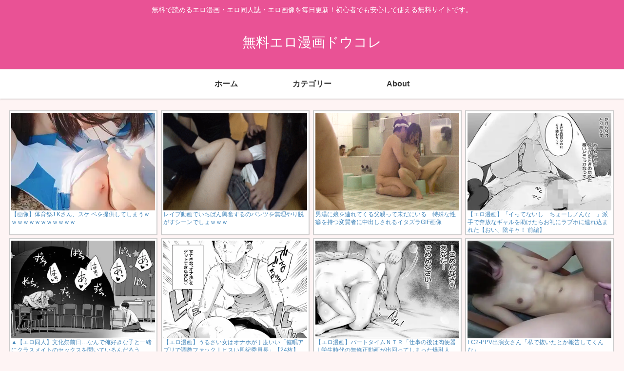

--- FILE ---
content_type: text/html
request_url: https://doucolle.net/wp-content/pick-top_02-1.html
body_size: 14887
content:
<!DOCTYPE HTML PUBLIC "-//W3C//DTD HTML 4.01 Transitional//EN">
<html lang="ja">
<head>
<meta http-equiv="Content-Type" content="text/html; charset=Shift_JIS">
<title>ドウコレRSS</title>
<style type="text/css">
<!--

html,body,div,h1,.h3,h4,h5,h6,p,blockquote,pre,table,th,tr,td,ul,ol,li,dl,dt,dd,form,fieldset,legend,hr,span,a,img,strong,em,ins,del,cite,abbr,acronym,sup,sub,dfn,code,var,samp,kbd,b,i {
	margin: 0;
	padding: 0;
	font-size: 100%;
}
body {
	color: #333;
		font-family: 'ヒラギノ角ゴ Pro W3','Hiragino Kaku Gothic Pro','メイリオ',Meiryo,'ＭＳ Ｐゴシック',sans-serif;
	font-size: 13px;
	word-wrap: break-word;
}

body, div, dl, dt, dd, ul, ol, li, h1, h2, h3, h4, h5, h6, pre, form, 
fieldset, input, textarea, p, blockquote, th, td{
    margin: 0; 
    padding: 0;
}
html{
    overflow-y: auto;
}
h1, h2, h3, h4, h5, h6{
    font-size: 100%; 
    font-weight: normal;
}
ol, ul{
    list-style:none;
}
fieldset, img{
     border:0;
}
table{
    border-collapse: collapse; 
    border-spacing:0;
}
caption, th{
    text-align: left;
}
address, caption, cite, code, dfn, em, strong, th, var{
    font-style: normal; 
    font-weight: normal;
}

.clearfix:after {
	content: ".";
	display: block;
	height: 0;
	clear: both;
	visibility: hidden;
}

.clearfix {
	display: inline-table;
}
/* Mac版IEには適用しない \*/ * html

.clearfix { 
	height: 1%; 
} *+html 

.clearfix { 
	height: 1%; 
} 

.clearfix { 
	display: block; 
}

body {
	color: #333;
		font-family: 'ヒラギノ角ゴ Pro W3','Hiragino Kaku Gothic Pro','メイリオ',Meiryo,'ＭＳ Ｐゴシック',sans-serif;
	font-size: 13px;
	word-wrap: break-word;
}

#l_info {
	list-style: none;
	margin: 0;
	width: 1300px;
}

#l_info img {
	width: 295px;
	height: 200px;
}

#l_info li {
	float: left;
	width: 300px;
	height: 250px;
	font-size: 12px;
	margin: 0;
	padding: 6px;
}

#l_info a {
	background: #ffffff;
	color: #4486ba;
	display: block;
	float: left;
	margin: 0;
	padding: 3px 3px;
	text-decoration: none;
	border: solid 2px #cccccc;
	overflow: hidden;
	line-height: 1.4;
	height: 20.5em;
}
	
#l_info a:hover {
	background: #A3FB45;
	color: #FF3434;
	padding-bottom: 3px;
}
	
#l_info_box {
	width: 1300px;
	height: 42px;
	margin: 0 0 10px 0;
	clear: both;
}

#info {
	float: right;
	list-style: none;
	margin: 0;
	width: 1180px;
}

#info li {
	float: left;
	width: 224px;
	height: 350px;
	font-size: 12px;
	margin: 0;
	padding: 6px;
}

#info a {
	background: #ffffff;
	color: #4486ba;
	display: block;
	float: left;
	margin: 0;
	padding: 3px 3px;
	text-decoration: none;
	border: solid 2px #cccccc;
]

	
#info a:hover {
	background: #A3FB45;
	color: #FF3434;
	padding-bottom: 3px;
}
	
#info_box {
	width: 1180px;
	margin: 0 0 10px 0;
	padding: 0 0 0 2px;
	display: block;
	clear: both;
}



-->
</style>
</head>
<body>
<div class="clearfix">
<div id="l_info_box">
<ul id="l_info">

<!------------------//にゅーもふ//------------------>
	<li>
		<SCRIPT Language="JavaScript">
		<!--//
		var imgMax = 9; //
		var imgRand = Math.floor(Math.random() * imgMax);
			 if(imgRand == 0) document.write('<a href="https://newmofu.doorblog.jp/archives/59078325.html?url=lmth.44245%2Fmoc.tsiknam%2F%2F%3Asptth" target="_blank"><img src="https://doucolle.net/wp-content/uploads/picklink/250726-001.gif" border="1" title="生意気そうなヤンキー娘が超敏感！？マンコがキツすぎて即射精…何度も膣内射精する中出しGIF画像 "><p>生意気そうなヤンキー娘が超敏感！？マンコがキツすぎて即射精…何度も膣内射精する中出しGIF画像 </p></a>');//
		else if(imgRand == 1) document.write('<a href="https://newmofu.doorblog.jp/archives/59407480.html?url=52723%2Fsevihcra%2Fpj.nevaehh%2F%2F%3Asptth" target="_blank"><img src="https://doucolle.net/wp-content/uploads/rss/l01-02.webp" border="1" title="【画像】体育祭J Kさん、スケ ベを提供してしまうｗｗｗｗｗｗｗｗｗｗｗｗ"><p>【画像】体育祭J Kさん、スケ ベを提供してしまうｗｗｗｗｗｗｗｗｗｗｗｗ</p></a>');//
		else if(imgRand == 2) document.write('<a href="https://newmofu.doorblog.jp/archives/59400653.html?url=%2Fgnoht-a-gniraew-saw-lrig-lufituaeb-tsom-sloohcs-eht%2Ften.dnaruzako.www%2F%2F%3Asptth" target="_blank"><img src="https://doucolle.net/wp-content/uploads/rss/l01-03.gif" border="1" title="【動画あり】学校で一番可愛いと評判の美少女、友達にスカートめくりされてスケベパンツ公開ｗｗｗ"><p>【動画あり】学校で一番可愛いと評判の美少女、友達にスカートめくりされてスケベパンツ公開ｗｗｗ</p></a>');//
		else if(imgRand == 3) document.write('<a href="https://newmofu.doorblog.jp/archives/59406286.html?url=58847%2Fiatneh%2Ften.nafijin%2F%2F%3Asptth" target="_blank"><img src="https://doucolle.net/wp-content/uploads/rss/l01-04.webp" border="1" title="【画像】すいちゃんの童貞リスナーつまみ食い筆おろしセックス"><p>【画像】すいちゃんの童貞リスナーつまみ食い筆おろしセックス</p></a>');//
		else if(imgRand == 4) document.write('<a href="https://newmofu.doorblog.jp/archives/59402269.html?url=lmth.18331816%2Fsevihcra%2Fpj.golbdl.olceom%2F%2F%3Asptth" target="_blank"><img src="https://doucolle.net/wp-content/uploads/rss/l01-05.webp" border="1" title="【エロ漫画】気弱な童貞くんがネトゲのオフ会で出会った年上の巨乳お姉さんに告白されて付き合うことになったんだけど、金欠でヤバイと言われて一緒にエッチな動画を撮影するハメに！"><p>【エロ漫画】気弱な童貞くんがネトゲのオフ会で出会った年上の巨乳お姉さんに告白されて付き合うことになったんだけど、金欠でヤバイと言われて一緒にエッチな動画を撮影するハメに！</p></a>');//
		else if(imgRand == 5) document.write('<a href="https://newmofu.doorblog.jp/archives/59400993.html?url=lmth.96279%2Fmoc.tsiknam%2F%2F%3Asptth" target="_blank"><img src="https://doucolle.net/wp-content/uploads/rss/l01-06.gif" border="1" title="流出したパパ活キッズのハメ撮りがやばい…中出しされる様子が尋常じゃなくなまなましいハメ撮りGIF画像"><p>流出したパパ活キッズのハメ撮りがやばい…中出しされる様子が尋常じゃなくなまなましいハメ撮りGIF画像</p></a>');//
		else if(imgRand == 6) document.write('<a href="https://newmofu.doorblog.jp/archives/59405790.html?url=%2F070993%2Fsevihcra%2Fmoc.iatimore%2F%2F%3Asptth" target="_blank"><img src="https://doucolle.net/wp-content/uploads/rss/l01-07.webp" border="1" title="派手なギャルたちが派手なセックスをしてるエロ画像"><p>派手なギャルたちが派手なセックスをしてるエロ画像</p></a>');//
		else if(imgRand == 7) document.write('<a href="https://newmofu.doorblog.jp/archives/59304212.html?url=lmth.03347406%2Fsevihcra%2Fpj.golbdl.olceom%2F%2F%3Asptth" target="_blank"><img src="https://doucolle.net/wp-content/uploads/picklink/250715-002.webp" border="1" title="【エロ漫画】同じ部のドスケベ黒ギャルJKに呼ばれて放課後の部室に行ってみたら、人に見られながらしたかったと言いながら先輩とのセックスを見せつけられたー！"><p>【エロ漫画】同じ部のドスケベ黒ギャルJKに呼ばれて放課後の部室に行ってみたら、人に見られながらしたかったと言いながら先輩とのセックスを見せつけられたー！</p></a>');//
		else if(imgRand == 8) document.write('<a href="https://newmofu.doorblog.jp/archives/59315492.html?url=lmth.52411-yrtne-golb%2Fmoc.ikusagaritnap%2F%2F%3Aptth" target="_blank"><img src="https://doucolle.net/wp-content/uploads/picklink/250721-004.webp" border="1" title="お・ん・な・け・つ・だ・す・え・ろ・い・・・・・・・"><p>お・ん・な・け・つ・だ・す・え・ろ・い・・・・・・・</p></a>');//
		//-->
		</SCRIPT>
	</li>
<!------------------//にゅーもふ//------------------>
	<li>
		<SCRIPT Language="JavaScript">
		<!--//
		var imgMax = 9; //
		var imgRand = Math.floor(Math.random() * imgMax);
			 if(imgRand == 0) document.write('<a href="https://newmofu.doorblog.jp/archives/58823567.html?url=%2F53011%2Fiesuokihsoj%2Fmoc.orayukihcik%2F%2F%3Asptth" target="_blank"><img src="https://doucolle.net/wp-content/uploads/rss/l02-01.gif" border="1" title="レイプ動画でいちばん興奮するのパンツを無理やり脱がすシーンでしょｗｗｗ"><p>レイプ動画でいちばん興奮するのパンツを無理やり脱がすシーンでしょｗｗｗ</p></a>');//
		else if(imgRand == 1) document.write('<a href="https://newmofu.doorblog.jp/archives/59326111.html?url=%2Fyxes-si-egnellahc-seitnap-on-smargatsni%2Ften.dnaruzako.www%2F%2F%3Asptth" target="_blank"><img src="https://doucolle.net/wp-content/uploads/picklink/250727-001.gif" border="1" title="【※削除注意】 TikTokでノーパン＋バク宙が流行る ⇒ 普通に大事なトコロが映ってたｗ"><p>【※削除注意】 TikTokでノーパン＋バク宙が流行る ⇒ 普通に大事なトコロが映ってたｗ</p></a>');//
		else if(imgRand == 2) document.write('<a href="https://newmofu.doorblog.jp/archives/59412593.html" target="_blank"><img src="https://doucolle.net/wp-content/uploads/rss/l02-03.webp" border="1" title="【ハメ撮り】セ○クスのプロ「イった女を ”オーバーキル” させる方法見つけたから見てｗｗｗ」"><p>【ハメ撮り】セ○クスのプロ「イった女を ”オーバーキル” させる方法見つけたから見てｗｗｗ」</p></a>');//
		else if(imgRand == 3) document.write('<a href="https://newmofu.doorblog.jp/archives/54525650.html?url=lmth.77696225%2Fsevihcra%2Fzib.roodevil.ufayn%2F%2F%3Aptth" target="_blank"><img src="https://doucolle.net/wp-content/uploads/rss/l02-04.webp" border="1" title="【エロ漫画】DQNレイプ！彼氏持ちの陸上美少女がクソゴミDQNに目をつけられてしまった結果…（赤い雫・サンプル24枚）"><p>【エロ漫画】DQNレイプ！彼氏持ちの陸上美少女がクソゴミDQNに目をつけられてしまった結果…（赤い雫・サンプル24枚）</p></a>');//
		else if(imgRand == 4) document.write('<a href="https://newmofu.doorblog.jp/archives/59401552.html?url=lmth.0805181%2Fsevihcra%2Fukosukaw%2Fpj.roodevil.golb%2F%2F%3Aptth" target="_blank"><img src="https://doucolle.net/wp-content/uploads/rss/l02-05.webp" border="1" title="【エロ画像】抜かずにはいられない虹エロ画像パート５９６５【詳細付き】"><p>【エロ画像】抜かずにはいられない虹エロ画像パート５９６５【詳細付き】</p></a>');//
		else if(imgRand == 5) document.write('<a href="https://newmofu.doorblog.jp/archives/59400379.html?url=lmth.20372833%2Fsevihcra%2Fpj.golb.natukab%2F%2F%3Asptth" target="_blank"><img src="https://doucolle.net/wp-content/uploads/rss/l02-06.webp" border="1" title="【画像】 酔った勢いで女上司にお○ぱい見せてもらったｗｗｗｗｗｗｗｗ"><p>【画像】 酔った勢いで女上司にお○ぱい見せてもらったｗｗｗｗｗｗｗｗ</p></a>');//
		else if(imgRand == 6) document.write('<a href="https://newmofu.doorblog.jp/archives/59406579.html?url=%2F06kcab%2Fmoc.ekunihci%2F%2F%3Asptth" target="_blank"><img src="https://doucolle.net/wp-content/uploads/rss/l02-07.webp" border="1" title="【二次エロ】バックで交尾しちゃってる女の子の二次エロ画像 その60"><p>【二次エロ】バックで交尾しちゃってる女の子の二次エロ画像 その60</p></a>');//
		else if(imgRand == 7) document.write('<a href="https://newmofu.doorblog.jp/archives/59309617.html?url=lmth.38226801%2Fsevihcra%2Fmoc.32retsispiv%2F%2F%3Aptth" target="_blank"><img src="https://doucolle.net/wp-content/uploads/picklink/250718-001.webp" border="1" title="【画像】こういう地味陰キャのくせに性欲だけは陽キャの女ｗｗｗ"><p>【画像】こういう地味陰キャのくせに性欲だけは陽キャの女ｗｗｗ</p></a>');//
		else if(imgRand == 8) document.write('<a href="https://newmofu.doorblog.jp/archives/59313601.html" target="_blank"><img src="https://doucolle.net/wp-content/uploads/picklink/250720-004.webp" border="1" title="【画像】この水泳部JKのヱロ漫画ほんま抜けるわｗｗｗｗｗ"><p>【画像】この水泳部JKのヱロ漫画ほんま抜けるわｗｗｗｗｗ</p></a>');//
		//-->
		</SCRIPT>
	</li>
<!------------------//にゅーもふ//------------------>
	<li>
		<SCRIPT Language="JavaScript">
		<!--//
		var imgMax = 9; //
		var imgRand = Math.floor(Math.random() * imgMax);
			 if(imgRand == 0) document.write('<a href="https://newmofu.doorblog.jp/archives/57904759.html?url=lmth.93538%2Fmoc.tsiknam%2F%2F%3Asptth" target="_blank"><img src="https://doucolle.net/wp-content/uploads/rss/l03-01.gif" border="0" title="男湯に娘を連れてくる父親って未だにいる…特殊な性癖を持つ変質者に中出しされるイタズラGIF画像"><p>男湯に娘を連れてくる父親って未だにいる…特殊な性癖を持つ変質者に中出しされるイタズラGIF画像</p></a>');//
		else if(imgRand == 1) document.write('<a href="https://newmofu.doorblog.jp/archives/52558558.html?url=lmth.32093%2Fmoc.tsiknam%2F%2F%3Asptth" target="_blank"><img src="https://doucolle.net/wp-content/uploads/rss/l03-02.gif" border="1" title="夏休みの自由研究はおちんちんの観察日記！？近所のこどおじ宅に凸する女の子の暴走セックスGIF画像 "><p>夏休みの自由研究はおちんちんの観察日記！？近所のこどおじ宅に凸する女の子の暴走セックスGIF画像 </p></a>');//
		else if(imgRand == 2) document.write('<a href="https://newmofu.doorblog.jp/archives/59325932.html?url=358502%2Fsevihcra%2Fmoc.muesumjnan%2F%2F%3Asptth" target="_blank"><img src="https://doucolle.net/wp-content/uploads/picklink/250727-004.gif" border="1" title="【動画】激シコJK、TikTokで一瞬にして400万再生ｗｗｗｗｗｗｗｗｗ❤"><p>【動画】激シコJK、TikTokで一瞬にして400万再生ｗｗｗｗｗｗｗｗｗ❤</p></a>');//
		else if(imgRand == 3) document.write('<a href="https://newmofu.doorblog.jp/archives/59386359.html?url=lmth.31363%2Fsevihcra%2Fmoc.ot-ikak-op.www%2F%2F%3Asptth" target="_blank"><img src="https://doucolle.net/wp-content/uploads/rss/l03-04.webp" border="0" title="無修正、女子小●生！？ 日本の昔のAVがヤバイと話題に（動画あり）"><p>無修正、女子小●生！？ 日本の昔のAVがヤバイと話題に（動画あり）</p></a>');//
		else if(imgRand == 4) document.write('<a href="https://newmofu.doorblog.jp/archives/56620484.html?url=yletal-yssup-raluger-gniward-neeb-sah-omomugust%2Ften.dnaruzako.www%2F%2F%3Asptth" target="_blank"><img src="https://doucolle.net/wp-content/uploads/rss/l03-05.webp" border="0" title="【画像】この一般コミックって普通におマンコ描いてるけど、ええんか？"><p>【画像】この一般コミックって普通におマンコ描いてるけど、ええんか？</p></a>');//
		else if(imgRand == 5) document.write('<a href="https://newmofu.doorblog.jp/archives/57640262.html?url=pirt-loohcs-no-htab-snemow-fo-otohp-puorg%2Ften.dnaruzako.www%2F%2F%3Asptth" target="_blank"><img src="https://doucolle.net/wp-content/uploads/rss/l03-06.webp" border="0" title="【悲報】修学旅行の女風呂写真がネットに流出してオナニーに使われてしまう・・・。"><p>【悲報】修学旅行の女風呂写真がネットに流出してオナニーに使われてしまう・・・。</p></a>');//
		else if(imgRand == 6) document.write('<a href="https://newmofu.doorblog.jp/archives/59387977.html?url=885952%2Fsevihcra%2Fmoc.agig-soahc%2F%2F%3Asptth" target="_blank"><img src="https://doucolle.net/wp-content/uploads/rss/l03-07.webp" border="0" title="【画像】コンドーム、薄いの好きな ボーイッシュｗｗｗｗｗｗｗｗｗｗｗ"><p>【画像】コンドーム、薄いの好きな ボーイッシュｗｗｗｗｗｗｗｗｗｗｗ</p></a>');//
		else if(imgRand == 7) document.write('<a href="https://newmofu.doorblog.jp/archives/56612605.html?url=lmth.37996%2Fmoc.tsiknam%2F%2F%3Asptth" target="_blank"><img src="https://doucolle.net/wp-content/uploads/picklink/250720-001.gif" border="0" title="泥酔した父親のそばで犯される女子●生…妊娠の恐怖が襲う危険な中出しに震える寝取られセックスGIF画像"><p>泥酔した父親のそばで犯される女子●生…妊娠の恐怖が襲う危険な中出しに震える寝取られセックスGIF画像</p></a>');//
		else if(imgRand == 8) document.write('<a href="https://newmofu.doorblog.jp/archives/59317917.html?url=lmth.84311-yrtne-golb%2Fmoc.ikusagaritnap%2F%2F%3Aptth" target="_blank"><img src="https://doucolle.net/wp-content/uploads/picklink/250723-004.webp" border="0" title="鏡に写したエチエチ撮りに大興奮で超早漏ｗｗｗｗｗｗｗ"><p>鏡に写したエチエチ撮りに大興奮で超早漏ｗｗｗｗｗｗｗ</p></a>');//
		//-->
		</SCRIPT>
	</li>
<!------------------//にゅーもふ//------------------>
	<li>
		<SCRIPT Language="JavaScript">
		<!--//
		var imgMax = 8; //
		var imgRand = Math.floor(Math.random() * imgMax);
			 if(imgRand == 0) document.write('<a href="https://newmofu.doorblog.jp/archives/57915517.html?url=lmth.06638%2Fmoc.tsiknam%2F%2F%3Asptth" target="_blank"><img src="https://doucolle.net/wp-content/uploads/rss/l04-01.gif" border="1" title="華奢な身体はガクガク…エビ反りになって痙攣！？子供だって理性がぶっ飛ぶ中出しGIF画像"><p>華奢な身体はガクガク…エビ反りになって痙攣！？子供だって理性がぶっ飛ぶ中出しGIF画像</p></a>');//
		else if(imgRand == 1) document.write('<a href="https://newmofu.doorblog.jp/archives/59394626.html?url=lmth.17179%2Fmoc.tsiknam%2F%2F%3Asptth" target="_blank"><img src="https://doucolle.net/wp-content/uploads/rss/l02-08.gif" border="1" title="妹とセックス三昧！？毎日のように中出しする兄妹がヤバすぎる近親相姦GIF画像"><p>妹とセックス三昧！？毎日のように中出しする兄妹がヤバすぎる近親相姦GIF画像</p></a>');//
		else if(imgRand == 2) document.write('<a href="https://newmofu.doorblog.jp/archives/58739876.html?url=lmth.902842-yrtne-golb%2Ften.oozagore%2F%2F%3Asptth" target="_blank"><img src="https://doucolle.net/wp-content/uploads/rss/l02-09.gif" border="1" title="妹がパンチラしまくり…兄妹でも犯したくなるメスガキを解らせるガン突き性交GIF画像"><p>妹がパンチラしまくり…兄妹でも犯したくなるメスガキを解らせるガン突き性交GIF画像</p></a>');//
		else if(imgRand == 3) document.write('<a href="https://newmofu.doorblog.jp/archives/49522819.html?url=lmth.42494-yrtne-golb%2Fbulc.ooozagore%2F%2F%3Aptth" target="_blank"><img src="https://doucolle.net/wp-content/uploads/rss/l02-10.gif" border="1" title="【※ kwsk ※】なんど見てもチンポが勃起してしまうｗｗｗ詳細が気になって寝られないエロＧＩＦ画像が有能過ぎるｗｗｗ"><p>【※ kwsk ※】なんど見てもチンポが勃起してしまうｗｗｗ詳細が気になって寝られないエロＧＩＦ画像が有能過ぎるｗｗｗ</p></a>');//
		else if(imgRand == 4) document.write('<a href="https://newmofu.doorblog.jp/archives/59400816.html?url=49183%2Ften.ellocuod%2F%2F%3Asptth" target="_blank"><img src="https://doucolle.net/wp-content/uploads/rss/l01-08.webp" border="1" title="【エロ漫画】「イってないし…ちょーしノんな…」派手で奔放なギャルを助けたらお礼にラブホに連れ込まれた【おい、陰キャ！ 前編】"><p>【エロ漫画】「イってないし…ちょーしノんな…」派手で奔放なギャルを助けたらお礼にラブホに連れ込まれた【おい、陰キャ！ 前編】</p></a>');//
		else if(imgRand == 5) document.write('<a href="https://newmofu.doorblog.jp/archives/59406502.html?url=58283%2Ften.ellocuod%2F%2F%3Asptth" target="_blank"><img src="https://doucolle.net/wp-content/uploads/rss/l01-09.webp" border="1" title="【エロ同人】黒ギャル管理人に絞られまくった大学生【大学生の俺、黒ギャル美女管理人さん（35）の激しい杭打ち騎乗位でナマ中出ししちゃいましたv】"><p>【エロ同人】黒ギャル管理人に絞られまくった大学生【大学生の俺、黒ギャル美女管理人さん（35）の激しい杭打ち騎乗位でナマ中出ししちゃいましたv】</p></a>');//
		else if(imgRand == 6) document.write('<a href="https://newmofu.doorblog.jp/archives/59406502.html?url=lmth.33909%2Fmoc.555oozagore%2F%2F%3Asptth" target="_blank"><img src="https://doucolle.net/wp-content/uploads/rss/l01-10.webp" border="1" title="ショートパンツの女の子が股ぐらから見えるパンティ…油断した股間がエッチなハプニングエロ画像"><p>ショートパンツの女の子が股ぐらから見えるパンティ…油断した股間がエッチなハプニングエロ画像</p></a>');//
		else if(imgRand == 7) document.write('<a href="https://newmofu.doorblog.jp/archives/59320976.html?url=lmth.430772-yrtne-golb%2Fbulc.elgnaore%2F%2F%3Asptth" target="_blank"><img src="https://doucolle.net/wp-content/uploads/picklink/250724-001.webp" border="1" title="いつの時代もミニスカの女子高生っていいね！剥き出しの素足が異様にセクシーな街撮りエロ画像"><p>いつの時代もミニスカの女子高生っていいね！剥き出しの素足が異様にセクシーな街撮りエロ画像</p></a>');//
		else if(imgRand == 8) document.write('<a href="https://newmofu.doorblog.jp/archives/59329640.html" target="_blank"><img src="https://doucolle.net/wp-content/uploads/picklink/250729-004.webp" border="1" title="【画像】Z世代の女子中学生「水泳してたら背中に日焼け跡ついたｗ」（パシャ"><p>【画像】Z世代の女子中学生「水泳してたら背中に日焼け跡ついたｗ」（パシャ</p></a>');//
		//-->
		</SCRIPT>
	</li>
<!------------------//ポルノセレクション//------------------>
	<li>
		<SCRIPT Language="JavaScript">
		<!--//
		var imgMax = 6; //
		var imgRand = Math.floor(Math.random() * imgMax);
		     if(imgRand == 0) document.write('<a href="https://porn-selection.net/archives/65598/" target="_blank"><img src="https://doucolle.net/wp-content/uploads/picklink/250806-002.webp" border="0" title="▲【エロ同人】文化祭前日…なんで俺好きな子と一緒にクラスメイトのセックスを聞いているんだろう…「イケメンチャラ男に好きな女子寝取られ/ショートカットの可愛い陰キャＪＫ」【114枚】"><br><p>▲【エロ同人】文化祭前日…なんで俺好きな子と一緒にクラスメイトのセックスを聞いているんだろう…「イケメンチャラ男に好きな女子寝取られ/ショートカットの可愛い陰キャＪＫ」【114枚】</p></a>');//
		else if(imgRand == 1) document.write('<a href="https://porn-selection.net/archives/116106/" target="_blank"><img src="https://doucolle.net/wp-content/uploads/rss/l05-02.webp" border="1" title="【画像】こういうヱロ漫画しこしこ抜けすぎワロタｗｗ"><p>【画像】こういうヱロ漫画しこしこ抜けすぎワロタｗｗ</p></a>');//
		else if(imgRand == 2) document.write('<a href="https://porn-selection.net/archives/106142/" target="_blank"><img src="https://doucolle.net/wp-content/uploads/picklink/250713-010.webp" border="1" title=" 【エロ漫画】教えて委員長「転校生のチャラ男とセックス｜断れない性格のＪＫ」【30枚】"><p> 【エロ漫画】教えて委員長「転校生のチャラ男とセックス｜断れない性格のＪＫ」【30枚】</p></a>');//
		else if(imgRand == 3) document.write('<a href="https://porn-selection.net/archives/108362/" target="_blank"><img src="https://doucolle.net/wp-content/uploads/picklink/250713-009.webp" border="1" title="【エロ漫画】泊めてくれたら…えっちなこといっぱい出来るよ「今日、泊めてくれませんか…？」【37枚】"><p>【エロ漫画】泊めてくれたら…えっちなこといっぱい出来るよ「今日、泊めてくれませんか…？」【37枚】</p></a>');//
		else if(imgRand == 4) document.write('<a href="https://porn-selection.net/archives/108841/" target="_blank"><img src="https://doucolle.net/wp-content/uploads/picklink/250714-010.webp" border="1" title="【朗報】導入がエチエチすぎるヱロ漫画見つかるｗｗｗｗｗ"><p>【朗報】導入がエチエチすぎるヱロ漫画見つかるｗｗｗｗｗ</p></a>');//
		else if(imgRand == 5) document.write('<a href="https://porn-selection.net/archives/112607/" target="_blank"><img src="https://doucolle.net/wp-content/uploads/picklink/250728-011.webp" border="1" title="夏！海！えろ水着ｗｗｗｗｗ"><p>夏！海！えろ水着ｗｗｗｗｗ</p></a>');//
		else if(imgRand == 6) document.write('<a href="http://nyafu.livedoor.biz/archives/52273964.html" target="_blank"><img src="https://doucolle.net/wp-content/uploads/rss/l05-07.webp" border="1" title="ティファとエアリスで3Pセックス！！ どっちか選べないなら二人共ｗｗｗ"><p>ティファとエアリスで3Pセックス！！ どっちか選べないなら二人共ｗｗｗ</p></a>');//
		else if(imgRand == 7) document.write('<a href="http://nyafu.livedoor.biz/archives/52270369.html" target="_blank"><img src="https://doucolle.net/wp-content/uploads/rss/l05-08.webp" border="1" title="【エロ画像】 2000いいねで服を1枚脱ぐ約束をしてしまった女配信者の末路ｗｗｗ"><p>【エロ画像】 2000いいねで服を1枚脱ぐ約束をしてしまった女配信者の末路ｗｗｗ</p></a>');//
		else if(imgRand == 8) document.write('<a href="http://nyafu.livedoor.biz/archives/52277085.html" target="_blank"><img src="https://doucolle.net/wp-content/uploads/rss/l05-09.webp" border="1" title="【エロ画像】 変態オヤジ達にセクハラされまくってる美少女ヒロイン達"><p>【エロ画像】 変態オヤジ達にセクハラされまくってる美少女ヒロイン達</p></a>');//
		else if(imgRand == 9) document.write('<a href="http://nyafu.livedoor.biz/archives/52272538.html" target="_blank"><img src="https://doucolle.net/wp-content/uploads/rss/l05-10.webp" border="1" title="【キモオヤジレ〇プｗｗｗ】ヒロイン達が汚っさんのねちっこい責めで強制アヘ顔にされちゃう"><p>【キモオヤジレ〇プｗｗｗ】ヒロイン達が汚っさんのねちっこい責めで強制アヘ顔にされちゃう</p></a>');//
		//-->
		</SCRIPT>
	</li>
<!------------------//ポルノセレクション//------------------>
	<li>
		<SCRIPT Language="JavaScript">
		<!--//
		var imgMax = 5; //
		var imgRand = Math.floor(Math.random() * imgMax);
		     if(imgRand == 0) document.write('<a href="https://porn-selection.net/archives/116443/" target="_blank"><img src="https://doucolle.net/wp-content/uploads/picklink/250811-002.webp" border="0" title="【エロ同人】ほう…これはなかなか犯しがいのある身体じゃないか…泣くほど犯してやるからな「校長が授業中クラスメイトの前でレイプ/可愛そうな巨乳ＪＫたち」【78枚】"><br><p>【エロ同人】ほう…これはなかなか犯しがいのある身体じゃないか…泣くほど犯してやるからな「校長が授業中クラスメイトの前でレイプ/可愛そうな巨乳ＪＫたち」【78枚】</p></a>');//
		else if(imgRand == 1) document.write('<a href="https://porn-selection.net/archives/118049/" target="_blank"><img src="https://doucolle.net/wp-content/uploads/rss/l06-02.webp" border="1" title="【二次エロ】部活終わりに”秘伝のマッサージ”を受ける女の子たち"><p>【二次エロ】部活終わりに”秘伝のマッサージ”を受ける女の子たち</p></a>');//
		else if(imgRand == 2) document.write('<a href="https://porn-selection.net/archives/109630/" target="_blank"><img src="https://doucolle.net/wp-content/uploads/picklink/250717-011.webp" border="1" title="【画像】お姉さん「ふふ、明後日はもっとすごいことしようね。お姉さんとの約束だよ」小〇生男「うん…！」"><p>【画像】お姉さん「ふふ、明後日はもっとすごいことしようね。お姉さんとの約束だよ」小〇生男「うん…！」</p></a>');//
		else if(imgRand == 3) document.write('<a href="https://porn-selection.net/archives/111346/" target="_blank"><img src="https://doucolle.net/wp-content/uploads/picklink/250723-011.webp" border="1" title="【エロ漫画】うるさい女はオナホが丁度いい「催眠アプリで調教ファック｜ヒスい風紀委員長」【24枚】"><p>【エロ漫画】うるさい女はオナホが丁度いい「催眠アプリで調教ファック｜ヒスい風紀委員長」【24枚】</p></a>');//
		else if(imgRand == 4) document.write('<a href="https://porn-selection.net/archives/112304/" target="_blank"><img src="https://doucolle.net/wp-content/uploads/picklink/250727-012.webp" border="1" title="【画像】すっごいえっちなヱロ漫画ｗｗｗｗｗ"><p>【画像】すっごいえっちなヱロ漫画ｗｗｗｗｗ</p></a>');//
		else if(imgRand == 5) document.write('<a href="http://nyafu.livedoor.biz/archives/52268501.html" target="_blank"><img src="https://doucolle.net/wp-content/uploads/rss/l06-06.webp" border="1" title="【エロ画像】 たくましいオチ○ポ様で寝取られちゃってる美少女ヒロイン"><p>【エロ画像】 たくましいオチ○ポ様で寝取られちゃってる美少女ヒロイン</p></a>');//
		else if(imgRand == 6) document.write('<a href="http://nyafu.livedoor.biz/archives/52273964.html" target="_blank"><img src="https://doucolle.net/wp-content/uploads/rss/l06-07.webp" border="1" title="ティファとエアリスで3Pセックス！！ どっちか選べないなら二人共ｗｗｗ"><p>ティファとエアリスで3Pセックス！！ どっちか選べないなら二人共ｗｗｗ</p></a>');//
		else if(imgRand == 7) document.write('<a href="http://nyafu.livedoor.biz/archives/52270369.html" target="_blank"><img src="https://doucolle.net/wp-content/uploads/rss/l06-08.webp" border="1" title="【エロ画像】 2000いいねで服を1枚脱ぐ約束をしてしまった女配信者の末路ｗｗｗ"><p>【エロ画像】 2000いいねで服を1枚脱ぐ約束をしてしまった女配信者の末路ｗｗｗ</p></a>');//
		else if(imgRand == 8) document.write('<a href="http://nyafu.livedoor.biz/archives/52277085.html" target="_blank"><img src="https://doucolle.net/wp-content/uploads/rss/l06-09.webp" border="1" title="【エロ画像】 変態オヤジ達にセクハラされまくってる美少女ヒロイン達"><p>【エロ画像】 変態オヤジ達にセクハラされまくってる美少女ヒロイン達</p></a>');//
		else if(imgRand == 9) document.write('<a href="http://nyafu.livedoor.biz/archives/52272538.html" target="_blank"><img src="https://doucolle.net/wp-content/uploads/rss/l06-10.webp" border="1" title="【キモオヤジレ〇プｗｗｗ】ヒロイン達が汚っさんのねちっこい責めで強制アヘ顔にされちゃう"><p>【キモオヤジレ〇プｗｗｗ】ヒロイン達が汚っさんのねちっこい責めで強制アヘ顔にされちゃう</p></a>');//
		//-->
		</SCRIPT>
	</li>
<!------------------//ポルノセレクション//------------------>
	<li>
		<SCRIPT Language="JavaScript">
		<!--//
		var imgMax = 5; //
		var imgRand = Math.floor(Math.random() * imgMax);
		     if(imgRand == 0) document.write('<a href="https://porn-selection.net/archives/115129/" target="_blank"><img src="https://doucolle.net/wp-content/uploads/picklink/250807-002.webp" border="0" title="【エロ漫画】おしおき★まんBOO淫フルエンサー「キレた店長が分からせファック｜迷惑系◯ーチューバー」【32枚】"><br><p>【エロ漫画】おしおき★まんBOO淫フルエンサー「キレた店長が分からせファック｜迷惑系◯ーチューバー」【32枚】</p></a>');//
		else if(imgRand == 1) document.write('<a href="https://porn-selection.net/archives/109370/" target="_blank"><img src="https://doucolle.net/wp-content/uploads/picklink/250717-012.webp" border="1" title="▲【エロ同人】今日からココがメイちゃんのおうちだよ♥これからおじさんのペットとしてきもちいいこと毎日するんだ♥「ポケモン/メイ」【25枚】"><p>▲【エロ同人】今日からココがメイちゃんのおうちだよ♥これからおじさんのペットとしてきもちいいこと毎日するんだ♥「ポケモン/メイ」【25枚】</p></a>');//
		else if(imgRand == 2) document.write('<a href="https://porn-selection.net/archives/109598/" target="_blank"><img src="https://doucolle.net/wp-content/uploads/picklink/250718-012.webp" border="1" title="【エロ漫画】パートタイムＮＴＲ「仕事の後は肉便器｜学生時代の無修正動画が出回ってしまった爆乳人妻」【20枚】"><p>【エロ漫画】パートタイムＮＴＲ「仕事の後は肉便器｜学生時代の無修正動画が出回ってしまった爆乳人妻」【20枚】</p></a>');//
		else if(imgRand == 3) document.write('<a href="https://porn-selection.net/archives/111929/" target="_blank"><img src="https://doucolle.net/wp-content/uploads/picklink/250725-011.webp" border="1" title="【画像】拷問官「ギャグヱロ漫画で抜け」ワイ「くっ…それだけは出来ない…」"><p>【画像】拷問官「ギャグヱロ漫画で抜け」ワイ「くっ…それだけは出来ない…」</p></a>');//
		else if(imgRand == 4) document.write('<a href="https://porn-selection.net/archives/112574/" target="_blank"><img src="https://doucolle.net/wp-content/uploads/picklink/250729-011.webp" border="1" title="【エロ漫画】裏アカ先輩とコーハイ君「会社の後輩にエロ自撮りが見付かりファック｜ドジな爆乳ＯＬ」【32枚】"><p>【エロ漫画】裏アカ先輩とコーハイ君「会社の後輩にエロ自撮りが見付かりファック｜ドジな爆乳ＯＬ」【32枚】</p></a>');//
		else if(imgRand == 5) document.write('<a href="http://nyafu.livedoor.biz/archives/52268501.html" target="_blank"><img src="https://doucolle.net/wp-content/uploads/rss/l07-06.webp" border="1" title="【エロ画像】 たくましいオチ○ポ様で寝取られちゃってる美少女ヒロイン"><p>【エロ画像】 たくましいオチ○ポ様で寝取られちゃってる美少女ヒロイン</p></a>');//
		else if(imgRand == 6) document.write('<a href="http://nyafu.livedoor.biz/archives/52273964.html" target="_blank"><img src="https://doucolle.net/wp-content/uploads/rss/l07-07.webp" border="1" title="ティファとエアリスで3Pセックス！！ どっちか選べないなら二人共ｗｗｗ"><p>ティファとエアリスで3Pセックス！！ どっちか選べないなら二人共ｗｗｗ</p></a>');//
		else if(imgRand == 7) document.write('<a href="http://nyafu.livedoor.biz/archives/52270369.html" target="_blank"><img src="https://doucolle.net/wp-content/uploads/rss/l07-08.webp" border="1" title="【エロ画像】 2000いいねで服を1枚脱ぐ約束をしてしまった女配信者の末路ｗｗｗ"><p>【エロ画像】 2000いいねで服を1枚脱ぐ約束をしてしまった女配信者の末路ｗｗｗ</p></a>');//
		else if(imgRand == 8) document.write('<a href="http://nyafu.livedoor.biz/archives/52277085.html" target="_blank"><img src="https://doucolle.net/wp-content/uploads/rss/l07-09.webp" border="1" title="【エロ画像】 変態オヤジ達にセクハラされまくってる美少女ヒロイン達"><p>【エロ画像】 変態オヤジ達にセクハラされまくってる美少女ヒロイン達</p></a>');//
		else if(imgRand == 9) document.write('<a href="http://nyafu.livedoor.biz/archives/52272538.html" target="_blank"><img src="https://doucolle.net/wp-content/uploads/rss/l07-10.webp" border="1" title="【キモオヤジレ〇プｗｗｗ】ヒロイン達が汚っさんのねちっこい責めで強制アヘ顔にされちゃう"><p>【キモオヤジレ〇プｗｗｗ】ヒロイン達が汚っさんのねちっこい責めで強制アヘ顔にされちゃう</p></a>');//
		//-->
		</SCRIPT>
	</li>
<!------------------//ポルノセレクション//------------------>
	<li>
		<SCRIPT Language="JavaScript">
		<!--//
		var imgMax = 4; //
		var imgRand = Math.floor(Math.random() * imgMax);
		     if(imgRand == 0) document.write('<a href="https://porn-selection.net/archives/120127/" target="_blank"><img src="https://doucolle.net/wp-content/uploads/picklink/250825-002.webp" border="0" title="【エロ漫画】文学少女が幼馴染と夏祭りデート中にヤリチンDQNに脅迫されてデカチンNTRレイプされる！"><br><p>【エロ漫画】文学少女が幼馴染と夏祭りデート中にヤリチンDQNに脅迫されてデカチンNTRレイプされる！</p></a>');//
		else if(imgRand == 1) document.write('<a href="https://porn-selection.net/archives/109078/" target="_blank"><img src="https://doucolle.net/wp-content/uploads/picklink/250720-011.webp" border="0" title="FC2-PPV出演女さん「私で抜いたとか報告してくんな」"><br><p>FC2-PPV出演女さん「私で抜いたとか報告してくんな」</p></a>');//
		else if(imgRand == 2) document.write('<a href="https://porn-selection.net/archives/111476/" target="_blank"><img src="https://doucolle.net/wp-content/uploads/picklink/250724-011.webp" border="1" title="【画像】ヱロ漫画JK(どうしよ・・本当に会う約束しちゃった。どんな人来るのかな)男「あの～」"><p>【画像】ヱロ漫画JK(どうしよ・・本当に会う約束しちゃった。どんな人来るのかな)男「あの～」</p></a>');//
		else if(imgRand == 3) document.write('<a href="https://porn-selection.net/archives/112474/" target="_blank"><img src="https://doucolle.net/wp-content/uploads/picklink/250727-011.webp" border="1" title="【エロ漫画】ウチらワルい子なんで「巨根のハゲデブ教師とＳＥＸ｜問題児のドリルツインテールＪＫ」【22枚】"><p>【エロ漫画】ウチらワルい子なんで「巨根のハゲデブ教師とＳＥＸ｜問題児のドリルツインテールＪＫ」【22枚】</p></a>');//
		else if(imgRand == 4) document.write('<a href="http://nyafu.livedoor.biz/archives/52267048.html" target="_blank"><img src="https://doucolle.net/wp-content/uploads/rss/l08-05.webp" border="1" title="【圧倒的オチ○ポｗｗｗ】デカチ○ポで強制発情させられてるヒロイン達www"><p>【圧倒的オチ○ポｗｗｗ】デカチ○ポで強制発情させられてるヒロイン達www</p></a>');//
		else if(imgRand == 5) document.write('<a href="http://nyafu.livedoor.biz/archives/52274651.html" target="_blank"><img src="https://doucolle.net/wp-content/uploads/rss/l08-06.webp" border="1" title="【キモオヤジレ●プｗｗｗ】ヒロイン達が汚っさんのねちっこい責めで強制アヘ顔にされちゃう"><p>【キモオヤジレ●プｗｗｗ】ヒロイン達が汚っさんのねちっこい責めで強制アヘ顔にされちゃう</p></a>');//
		else if(imgRand == 6) document.write('<a href="http://nyafu.livedoor.biz/archives/52269631.html" target="_blank"><img src="https://doucolle.net/wp-content/uploads/rss/l08-07.webp" border="1" title="【エロ画像】 無理矢理犯されちゃってる美少女ヒロイン達のレ○プ画像"><p>【エロ画像】 無理矢理犯されちゃってる美少女ヒロイン達のレ○プ画像</p></a>');//
		else if(imgRand == 7) document.write('<a href="http://nyafu.livedoor.biz/archives/52278037.html" target="_blank"><img src="https://doucolle.net/wp-content/uploads/rss/l08-08.webp" border="1" title="【エロ画像】 輪姦レイプｗｗｗ 集団オチ○ポに責められて為す術がないヒロイン達"><p>【エロ画像】 輪姦レイプｗｗｗ 集団オチ○ポに責められて為す術がないヒロイン達</p></a>');//
		else if(imgRand == 8) document.write('<a href="http://nyafu.livedoor.biz/archives/52271543.html" target="_blank"><img src="https://doucolle.net/wp-content/uploads/rss/l08-09.webp" border="1" title="【エロ画像】 ショタチ○ポでお姉さんとエッチなことしまくってる"><p>【エロ画像】 ショタチ○ポでお姉さんとエッチなことしまくってる</p></a>');//
		else if(imgRand == 9) document.write('<a href="http://nyafu.livedoor.biz/archives/52272586.html" target="_blank"><img src="https://doucolle.net/wp-content/uploads/rss/l08-10.webp" border="1" title="【エロ漫画】 地味子JKの射精管理に完全敗北しちゃう大人チンポｗｗｗｗ"><p>【エロ漫画】 地味子JKの射精管理に完全敗北しちゃう大人チンポｗｗｗｗ</p></a>');//
		//-->
		</SCRIPT>
	</li>
<!------------------//キモ男陵辱同人道//------------------>
	<li>
		<SCRIPT Language="JavaScript">
		<!--//
		var imgMax = 14; //
		var imgRand = Math.floor(Math.random() * imgMax);
		     if(imgRand == 0) document.write('<a href="http://nyafu.livedoor.biz/archives/52266791.html" target="_blank"><img src="https://doucolle.net/wp-content/uploads/rss/l09-01.webp" border="0" title="たくましいオチ○ポ様で寝取られちゃってる美少女ヒロイン"><br><p>たくましいオチ○ポ様で寝取られちゃってる美少女ヒロイン</p></a>');//
		else if(imgRand == 1) document.write('<a href="http://nyafu.livedoor.biz/archives/52264633.html" target="_blank"><img src="https://doucolle.net/wp-content/uploads/rss/l09-02.webp" border="1" title="ヒロイン達が汚っさんのねちっこい責めで強制アヘ顔にされちゃう"><p>ヒロイン達が汚っさんのねちっこい責めで強制アヘ顔にされちゃう</p></a>');//
		else if(imgRand == 2) document.write('<a href="http://nyafu.livedoor.biz/archives/52277995.html" target="_blank"><img src="https://doucolle.net/wp-content/uploads/rss/l09-03.webp" border="1" title="【エロ漫画】 JK双子美人姉が超絶ブラコン！！ 無防備に甘やかしてくる姉達に欲望が抑えられない弟ｗｗｗ"><p>【エロ漫画】 JK双子美人姉が超絶ブラコン！！ 無防備に甘やかしてくる姉達に欲望が抑えられない弟ｗｗｗ</p></a>');//
		else if(imgRand == 3) document.write('<a href="http://nyafu.livedoor.biz/archives/52268086.html" target="_blank"><img src="https://doucolle.net/wp-content/uploads/rss/l09-04.webp" border="1" title="【けしからんｗｗｗｗ】ヒロイン達がビッチエロすぎて犯したくなる"><p>【けしからんｗｗｗｗ】ヒロイン達がビッチエロすぎて犯したくなる</p></a>');//
		else if(imgRand == 4) document.write('<a href="https://kimootoko.net/archives/post-329898.html" target="_blank"><img src="https://doucolle.net/wp-content/uploads/picklink/250712-001.webp" border="1" title="【エロ漫画】学生プロボクサーの美少女マネがクズ後輩にNTRレイプ！不祥事を起こせない弱みを狙われ逆らえず…"><p>【エロ漫画】学生プロボクサーの美少女マネがクズ後輩にNTRレイプ！不祥事を起こせない弱みを狙われ逆らえず…</p></a>');//
		else if(imgRand == 5) document.write('<a href="https://kimootoko.net/archives/post-327526.html" target="_blank"><img src="https://doucolle.net/wp-content/uploads/picklink/250715-001.webp" border="1" title="【エロ漫画】「彼氏のチンポと全然違う…っ」セクハラキモ教師のねちっこいNTRレイプで堕とされる彼氏持ち巨乳JK！"><p>【エロ漫画】「彼氏のチンポと全然違う…っ」セクハラキモ教師のねちっこいNTRレイプで堕とされる彼氏持ち巨乳JK！</p></a>');//
		else if(imgRand == 6) document.write('<a href="https://kimootoko.net/archives/post-333750.html" target="_blank"><img src="https://doucolle.net/wp-content/uploads/picklink/250720-003.webp" border="1" title="【エロ漫画】地味顔女子にドハマリ孕まセックス！とにかくヤリたくて妥協で付き合った結果、ブス顔に興奮する変態と化して…"><p>【エロ漫画】地味顔女子にドハマリ孕まセックス！とにかくヤリたくて妥協で付き合った結果、ブス顔に興奮する変態と化して…</p></a>');//
		else if(imgRand == 7) document.write('<a href="https://kimootoko.net/archives/post-335092.html" target="_blank"><img src="https://doucolle.net/wp-content/uploads/picklink/250722-003.webp" border="1" title="【エロ画像】エロガキレイプpart73！ハマーン様がエロガキの暴走種付けレイプで無様アクメキメられたり…他まとめ"><p>【エロ画像】エロガキレイプpart73！ハマーン様がエロガキの暴走種付けレイプで無様アクメキメられたり…他まとめ</p></a>');//
		else if(imgRand == 8) document.write('<a href="http://nyafu.livedoor.biz/archives/52277085.html" target="_blank"><img src="https://doucolle.net/wp-content/uploads/rss/l09-09.webp" border="1" title="【エロ画像】 変態オヤジ達にセクハラされまくってる美少女ヒロイン達"><p>【エロ画像】 変態オヤジ達にセクハラされまくってる美少女ヒロイン達</p></a>');//
		else if(imgRand == 9) document.write('<a href="http://nyafu.livedoor.biz/archives/52272538.html" target="_blank"><img src="https://doucolle.net/wp-content/uploads/rss/l09-10.webp" border="1" title="【キモオヤジレ〇プｗｗｗ】ヒロイン達が汚っさんのねちっこい責めで強制アヘ顔にされちゃう"><p>【キモオヤジレ〇プｗｗｗ】ヒロイン達が汚っさんのねちっこい責めで強制アヘ顔にされちゃう</p></a>');//
		else if(imgRand == 10) document.write('<a href="http://nyafu.livedoor.biz/archives/52275838.html" target="_blank"><img src="https://doucolle.net/wp-content/uploads/rss/l09-11.webp" border="1" title="【エロ画像】キモオヤジレ●プｗｗｗヒロイン達が汚っさんのねちっこい責めで強制アヘ顔にされちゃう"><p>【エロ画像】キモオヤジレ●プｗｗｗヒロイン達が汚っさんのねちっこい責めで強制アヘ顔にされちゃう</p></a>');//
		else if(imgRand == 11) document.write('<a href="http://nyafu.livedoor.biz/archives/52273435.html" target="_blank"><img src="https://doucolle.net/wp-content/uploads/rss/l09-12.webp" border="1" title="【催眠レ○プｗｗｗ】催眠状態でアヘアヘされちゃってるヒロイン達"><p>【催眠レ○プｗｗｗ】催眠状態でアヘアヘされちゃってるヒロイン達</p></a>');//
		else if(imgRand == 12) document.write('<a href="http://nyafu.livedoor.biz/archives/52277817.html" target="_blank"><img src="https://doucolle.net/wp-content/uploads/rss/l09-13.webp" border="1" title="【エロ画像】けしからんヒロイン達がビッチエロすぎて犯したくなる"><p>【エロ画像】けしからんヒロイン達がビッチエロすぎて犯したくなる</p></a>');//
		else if(imgRand == 13) document.write('<a href="http://nyafu.livedoor.biz/archives/52274070.html" target="_blank"><img src="https://doucolle.net/wp-content/uploads/rss/l09-14.webp" border="1" title="【エロ漫画】 姉弟で理想のハメ撮り体験！！ 世に出回るハメ撮り動画に不満を感じ始めた姉弟が理想を求めてｗｗｗ"><p>【エロ漫画】 姉弟で理想のハメ撮り体験！！ 世に出回るハメ撮り動画に不満を感じ始めた姉弟が理想を求めてｗｗｗ</p></a>');//
		//-->
		</SCRIPT>
	</li>
<!------------------//キモ男陵辱同人道//------------------>
	<li>
		<SCRIPT Language="JavaScript">
		<!--//
		var imgMax = 10; //
		var imgRand = Math.floor(Math.random() * imgMax);
		     if(imgRand == 0) document.write('<a href="http://nyafu.livedoor.biz/archives/52261593.html" target="_blank"><img src="https://doucolle.net/wp-content/uploads/rss/l10-01.webp" border="0" title="先輩女子マネージャーに部室で抜いてもらう！！ 性欲のせいで野球に集中できなくて落ち込む男に…"><br><p>先輩女子マネージャーに部室で抜いてもらう！！ 性欲のせいで野球に集中できなくて落ち込む男に…</p></a>');//
		else if(imgRand == 1) document.write('<a href="http://nyafu.livedoor.biz/archives/52273962.html" target="_blank"><img src="https://doucolle.net/wp-content/uploads/rss/l10-02.webp" border="0" title="【キモオヤジレ●プｗｗｗ】ヒロイン達が汚っさんのねちっこい責めで強制アヘ顔にされちゃう"><br><p>【キモオヤジレ●プｗｗｗ】ヒロイン達が汚っさんのねちっこい責めで強制アヘ顔にされちゃう</p></a>');//
		else if(imgRand == 2) document.write('<a href="https://kimootoko.net/archives/post-331840.html" target="_blank"><img src="https://doucolle.net/wp-content/uploads/picklink/250717-003.webp" border="1" title="【エロ漫画】家事代行サービスが可愛くてエロすぎる…！仮眠中にこっそりチンポの匂い嗅いでくるんですけど…！？"><p>【エロ漫画】家事代行サービスが可愛くてエロすぎる…！仮眠中にこっそりチンポの匂い嗅いでくるんですけど…！？</p></a>');//
		else if(imgRand == 3) document.write('<a href="http://nyafu.livedoor.biz/archives/52265567.html" target="_blank"><img src="https://doucolle.net/wp-content/uploads/rss/l10-04.webp" border="1" title="【エロ画像】 生配信でヤク漬けレ○プ！！ 鬼畜男達に輪姦されて人生終了させられる少女…"><p>【エロ画像】 生配信でヤク漬けレ○プ！！ 鬼畜男達に輪姦されて人生終了させられる少女…</p></a>');//
		else if(imgRand == 4) document.write('<a href="http://nyafu.livedoor.biz/archives/52267048.html" target="_blank"><img src="https://doucolle.net/wp-content/uploads/rss/l10-05.webp" border="1" title="【圧倒的オチ○ポｗｗｗ】デカチ○ポで強制発情させられてるヒロイン達www"><p>【圧倒的オチ○ポｗｗｗ】デカチ○ポで強制発情させられてるヒロイン達www</p></a>');//
		else if(imgRand == 5) document.write('<a href="http://nyafu.livedoor.biz/archives/52274651.html" target="_blank"><img src="https://doucolle.net/wp-content/uploads/rss/l10-06.webp" border="1" title="【キモオヤジレ●プｗｗｗ】ヒロイン達が汚っさんのねちっこい責めで強制アヘ顔にされちゃう"><p>【キモオヤジレ●プｗｗｗ】ヒロイン達が汚っさんのねちっこい責めで強制アヘ顔にされちゃう</p></a>');//
		else if(imgRand == 6) document.write('<a href="http://nyafu.livedoor.biz/archives/52269631.html" target="_blank"><img src="https://doucolle.net/wp-content/uploads/rss/l10-07.webp" border="1" title="【エロ画像】 無理矢理犯されちゃってる美少女ヒロイン達のレ○プ画像"><p>【エロ画像】 無理矢理犯されちゃってる美少女ヒロイン達のレ○プ画像</p></a>');//
		else if(imgRand == 7) document.write('<a href="https://newmofu.doorblog.jp/archives/59313601.html" target="_blank"><img src="https://doucolle.net/wp-content/uploads/picklink/250720-004.webp" border="1" title="【画像】この水泳部JKのヱロ漫画ほんま抜けるわｗｗｗｗｗ"><p>【画像】この水泳部JKのヱロ漫画ほんま抜けるわｗｗｗｗｗ</p></a>');//
		else if(imgRand == 8) document.write('<a href="http://nyafu.livedoor.biz/archives/52271543.html" target="_blank"><img src="https://doucolle.net/wp-content/uploads/rss/l10-09.webp" border="1" title="【エロ画像】 ショタチ○ポでお姉さんとエッチなことしまくってる"><p>【エロ画像】 ショタチ○ポでお姉さんとエッチなことしまくってる</p></a>');//
		else if(imgRand == 9) document.write('<a href="https://kimootoko.net/archives/post-336859.html" target="_blank"><img src="https://doucolle.net/wp-content/uploads/picklink/250728-003.webp" border="1" title="【エロ画像】美少女ヒロインオチンポご奉仕part161！セイバー・アルトリアが魔力供給にオチンポご奉仕させられたり…他まとめ"><p>【エロ画像】美少女ヒロインオチンポご奉仕part161！セイバー・アルトリアが魔力供給にオチンポご奉仕させられたり…他まとめ</p></a>');//
		else if(imgRand == 210) document.write('<a href="http://nyafu.livedoor.biz/archives/52275780.html" target="_blank"><img src="https://doucolle.net/wp-content/uploads/rss/l10-11.webp"" border="1" title="【エロ画像】 催眠レ●プでアヘアヘされちゃってるヒロイン達"><p>【エロ画像】 催眠レ●プでアヘアヘされちゃってるヒロイン達</p></a>');//
		else if(imgRand == 211) document.write('<a href="http://nyafu.livedoor.biz/archives/52277947.html" target="_blank"><img src="https://doucolle.net/wp-content/uploads/rss/l10-12.webp"" border="1" title="【エロ画像】 たくましいオチ○ポ様で寝取られちゃってる美少女ヒロイン達"><p>【エロ画像】 たくましいオチ○ポ様で寝取られちゃってる美少女ヒロイン達</p></a>');//
		else if(imgRand == 12) document.write('<a href="http://nyafu.livedoor.biz/archives/52276007.html" target="_blank"><img src="https://doucolle.net/wp-content/uploads/rss/l10-13.webp"" border="1" title="【エロ漫画】 金髪褐色人妻 vs 外人デカチンポ！！ 生活苦解消のため援○交際してみた結果・・・"><p>【エロ漫画】 金髪褐色人妻 vs 外人デカチンポ！！ 生活苦解消のため援○交際してみた結果・・・</p></a>');//
		else if(imgRand == 13) document.write('<a href="http://nyafu.livedoor.biz/archives/52274131.html" target="_blank"><img src="https://doucolle.net/wp-content/uploads/rss/l10-14.webp"" border="1" title="【エロ漫画】 秘書課エース × 社畜キモデブ！！ プライドの高いOLがキモオヤジに弱みを握られた結果ｗｗｗ"><p>【エロ漫画】 秘書課エース × 社畜キモデブ！！ プライドの高いOLがキモオヤジに弱みを握られた結果ｗｗｗ</p></a>');//
		//-->
		</SCRIPT>
	</li>
<!------------------//M４えくそだす！//------------------>
	<li>
		<SCRIPT Language="JavaScript">
		<!--//
		var imgMax = 4; //
		var imgRand = Math.floor(Math.random() * imgMax);
		     if(imgRand == 0) document.write('<a href="http://m4ex.com/situation/temptation-situation/ntr43" target="_blank"><img src="https://doucolle.net/wp-content/uploads/picklink/250718-005.webp" border="1" title=" 「奥に届いてぇ♡」夫や彼氏以外の男にＳＥＸの気持ち良さだけであっさり寝取られちゃう♀さんたちｗｗ"><p> 「奥に届いてぇ♡」夫や彼氏以外の男にＳＥＸの気持ち良さだけであっさり寝取られちゃう♀さんたちｗｗ</p></a>');//
		else if(imgRand == 1) document.write('<a href="http://m4ex.com/region/tanned/tanlines56" target="_blank"><img src="https://doucolle.net/wp-content/uploads/picklink/250722-005.webp" border="1" title="もう そん なに？ 白と褐色の境目が艶めかしい夏の日焼け娘たちの画像♪"><p>もう そん なに？ 白と褐色の境目が艶めかしい夏の日焼け娘たちの画像♪</p></a>');//
		else if(imgRand == 2) document.write('<a href="http://m4ex.com/love2/love2sex71" target="_blank"><img src="https://doucolle.net/wp-content/uploads/picklink/250723-005.webp" border="0" title=" 「手握っててあげるから?」指を絡めあって『恋人つなぎ』でしちゃう甘々エロ画像♪"><br><p> 「手握っててあげるから?」指を絡めあって『恋人つなぎ』でしちゃう甘々エロ画像♪</p></a>');//
		else if(imgRand == 3) document.write('<a href="http://m4ex.com/school_uniform/school_uniform_sex115" target="_blank"><img src="https://doucolle.net/wp-content/uploads/picklink/250727-005.webp" border="1" title=" 「イグゥ♡♡♡♡」ＪＫ＆ＪＣの制服着エロ画像♬ (115)"><p> 「イグゥ♡♡♡♡」ＪＫ＆ＪＣの制服着エロ画像♬ (115)</p></a>');//
		else if(imgRand == 1) document.write('<a href="http://buhidoh.net/blog-entry-43560.html" target="_blank"><img src="http://doucolle-kako.livedoor.biz/rss/img/l12-8.jpg" border="1" title="「マスターの精巣が空になるまでご容赦しません?」巴に夜這いされて搾精されている所をエレナに見られていてエレナともセックスして3Pしちゃう！"><p>「マスターの精巣が空になるまでご容赦しません?」巴に夜這いされて搾精されている所をエレナに見られていてエレナともセックスして3Pしちゃう！</p></a>');//
		else if(imgRand == 1) document.write('<a href="http://buhidoh.net/blog-entry-42476.html" target="_blank"><img src="http://doucolle-kako.livedoor.biz/rss/img/l12-9.jpg" border="1" title="「ダメっだ気持ちいいっ気持ちいいよぅ…っ」デレマス拓海のエロメインに他にもゆるキャン△、ゾンサガ、わたモテゆりふたなりなどなどよろずエロ同人集！"><p>「ダメっだ気持ちいいっ気持ちいいよぅ…っ」デレマス拓海のエロメインに他にもゆるキャン△、ゾンサガ、わたモテゆりふたなりなどなどよろずエロ同人集！</p></a>');//
		else if(imgRand == 1) document.write('<a href="http://buhidoh.net/blog-entry-42561.html" target="_blank"><img src="http://doucolle-kako.livedoor.biz/rss/img/l12-10.jpg" border="1" title="「子宮がッアンタの赤ちゃんをッアンタのッ!! 赤ちゃんを欲しがってるのッ」マセガキに堕とされた邪ンヌが子種をねだってドスケベ種付けセックスで3人目を孕んじゃう！"><p>「子宮がッアンタの赤ちゃんをッアンタのッ!! 赤ちゃんを欲しがってるのッ」マセガキに堕とされた邪ンヌが子種をねだってドスケベ種付けセックスで3人目を孕んじゃう！</p></a>');//
		else if(imgRand == 1) document.write('<a href="http://buhidoh.net/blog-entry-42561.html" target="_blank"><img src="http://doucolle-kako.livedoor.biz/rss/img/l12-11.jpg" border="1" title="「子宮がッアンタの赤ちゃんをッアンタのッ!! 赤ちゃんを欲しがってるのッ」マセガキに堕とされた邪ンヌが子種をねだってドスケベ種付けセックスで3人目を孕んじゃう！"><p>「子宮がッアンタの赤ちゃんをッアンタのッ!! 赤ちゃんを欲しがってるのッ」マセガキに堕とされた邪ンヌが子種をねだってドスケベ種付けセックスで3人目を孕んじゃう！</p></a>');//
		else if(imgRand == 1) document.write('<a href="http://buhidoh.net/blog-entry-43043.html" target="_blank"><img src="http://doucolle-kako.livedoor.biz/rss/img/l12-12.jpg" border="1" title="「そうなんだ?気づかなかったよ?じゃあホップもセックスしよ?」キバナと付き合ってるHなユウリがホップに告白されて3Pしちゃう！"><p>「そうなんだ?気づかなかったよ?じゃあホップもセックスしよ?」キバナと付き合ってるHなユウリがホップに告白されて3Pしちゃう！</p></a>');//
		else if(imgRand == 1) document.write('<a href="http://buhidoh.net/blog-entry-43164.html" target="_blank"><img src="http://doucolle-kako.livedoor.biz/rss/img/l01-16.jpg" border="1" title="「挿入れたらアカンで…挿入れてしもたら…添い寝じゃなくなってまうから…?」ユエルに添い寝されてからかわれてチンコ弄られてビンビンになっちゃってイチャイチャセックス！"><p>「挿入れたらアカンで…挿入れてしもたら…添い寝じゃなくなってまうから…?」ユエルに添い寝されてからかわれてチンコ弄られてビンビンになっちゃってイチャイチャセックス！</p></a>');//
		else if(imgRand == 1) document.write('<a href="http://buhidoh.net/blog-entry-42973.html" target="_blank"><img src="http://doucolle-kako.livedoor.biz/rss/img/l14-1.jpg" border="1" title="「あはっ?お薬で素直になったプロデューサー、すっごくカッコいいね?」莉嘉とみりあがPを拘束して薬を使って無理矢理勃たせて3P搾精セックス！"><p>「あはっ?お薬で素直になったプロデューサー、すっごくカッコいいね?」莉嘉とみりあがPを拘束して薬を使って無理矢理勃たせて3P搾精セックス！</p></a>');//
		else if(imgRand == 1) document.write('<a href="http://buhidoh.net/blog-entry-27526.html" target="_blank"><img src="http://doucolle-kako.livedoor.biz/rss/img/l12-6.jpg" border="1" title="「…して、出して下さいっ…！ 私の腟内に、出して…っ！」スポンサー社長に突き放されそうになった千雪が自らチンポにご奉仕してセックスしまくっちゃう！"><p>「…して、出して下さいっ…！ 私の腟内に、出して…っ！」スポンサー社長に突き放されそうになった千雪が自らチンポにご奉仕してセックスしまくっちゃう！</p></a>');//
		else if(imgRand == 1) document.write('<a href="http://buhidoh.net/blog-entry-43486.html" target="_blank"><img src="http://doucolle-kako.livedoor.biz/rss/img/l14-2.jpg" border="1" title="「私のオマンコをもっといっぱいトレーニングして下さい??」ひびきが小津俊夫の身体に欲情しちゃってHなトレーニングしてもらっちゃう！"><p>「私のオマンコをもっといっぱいトレーニングして下さい??」ひびきが小津俊夫の身体に欲情しちゃってHなトレーニングしてもらっちゃう！</p></a>');//
		else if(imgRand == 1) document.write('<a href="http://buhidoh.net/blog-entry-43543.html" target="_blank"><img src="http://doucolle-kako.livedoor.biz/rss/img/l14-3.jpg" border="1" title="色んな格好の明日葉とHしたり色んな大人のおもちゃを使ってHしたり色んなシチュで明日葉とイチャイチャHするエロ同人総集編！"><p>色んな格好の明日葉とHしたり色んな大人のおもちゃを使ってHしたり色んなシチュで明日葉とイチャイチャHするエロ同人総集編！</p></a>');//
		//-->
		</SCRIPT>
	</li>
<!------------------//M４えくそだす！//------------------>
	<li>
		<SCRIPT Language="JavaScript">
		<!--//
		var imgMax = 3; //
		var imgRand = Math.floor(Math.random() * imgMax);
			 if(imgRand == 0) document.write('<a href="http://m4ex.com/region/secret_garden/moriman16" target="_blank"><img src="https://doucolle.net/wp-content/uploads/picklink/250713-003.webp" border="1" title="胸や尻よりココにお肉付いてる方がえっちぃ… ぷっくりもりまんの女の子画像♡"><p>胸や尻よりココにお肉付いてる方がえっちぃ… ぷっくりもりまんの女の子画像♡</p></a>');//
		else if(imgRand == 1) document.write('<a href="http://m4ex.com/petting/nipple_love30" target="_blank"><img src="https://doucolle.net/wp-content/uploads/picklink/250712-003.webp" border="1" title="「先っぽきもちい…♡」抓られたり、引っ張られたり、ｶﾘｶﾘされたり… 乳首いじられてイッちゃう女の子画像♪"><p>「先っぽきもちい…♡」抓られたり、引っ張られたり、ｶﾘｶﾘされたり… 乳首いじられてイッちゃう女の子画像♪</p></a>');//
		else if(imgRand == 2) document.write('<a href="http://m4ex.com/unique-fetish/sleeping/sleep_assault52" target="_blank"><img src="https://doucolle.net/wp-content/uploads/picklink/250724-005.webp" border="1" title="「んん…♡ ？」眠っている間に悪戯されたり子種仕込まれちゃったり… 睡眠姦の画像♪"><p>「んん…♡ ？」眠っている間に悪戯されたり子種仕込まれちゃったり… 睡眠姦の画像♪</p></a>');//
		else if(imgRand == 3) document.write('<a href="http://www.news-edge.com/article.php?id=2289681" target="_blank"><img src="http://doucolle-kako.livedoor.biz/rss/img/l01-8.jpg" border="1" title="クラスで無視されちゃってる女子を気に掛ける先生…家に招いて抱きしめる。キスされると、少女は先生の本気な気持ちが伝わってきて…【無料 エロ同人】"><p>クラスで無視されちゃってる女子を気に掛ける先生…家に招いて抱きしめる。キスされると、少女は先生の本気な気持ちが伝わってきて…【無料 エロ同人】</p></a>');//
		else if(imgRand == 4) document.write('<a href="http://www.news-edge.com/article.php?id=1712177" target="_blank"><img src="http://doucolle-kako.livedoor.biz/rss/img/l10-2.jpg" border="0" title="生意気で意地悪な貧乳ロリJCに催眠アプリを使って腹ボコするほど激しくファックする先生ｗ"><br><p>生意気で意地悪な貧乳ロリJCに催眠アプリを使って腹ボコするほど激しくファックする先生ｗ</p></a>');//
		else if(imgRand == 5) document.write('<a href="https://www.news-edge.com/article.php?id=1797852" target="_blank"><img src="http://doucolle-kako.livedoor.biz/rss/img/l01-4.jpg" border="1" title="美人双子姉妹JKが鬼畜どもに複数プレイで輪姦されちゃう定点カメラ描写ありのド変態オリジナル作品。"><p>美人双子姉妹JKが鬼畜どもに複数プレイで輪姦されちゃう定点カメラ描写ありのド変態オリジナル作品。</p></a>');//
		else if(imgRand == 6) document.write('<a href="https://www.news-edge.com/article.php?id=1739149" target="_blank"><img src="http://doucolle-kako.livedoor.biz/rss/img/l01-9.jpg" border="1" title="巨乳美女のアルトリアが全裸で欲情して大きなお尻を向けているのでチンコを入れてバックでセックスする！"><p>巨乳美女のアルトリアが全裸で欲情して大きなお尻を向けているのでチンコを入れてバックでセックスする！</p></a>');//
		else if(imgRand == 7) document.write('<a href="https://www.news-edge.com/article.php?id=1859868" target="_blank"><img src="http://doucolle-kako.livedoor.biz/rss/img/l01-12.jpg" border="1" title="友人の母を寝取り調教"><p>友人の母を寝取り調教</p></a>');//
		else if(imgRand == 8) document.write('<a href="https://www.news-edge.com/article.php?id=1861032" target="_blank"><img src="http://doucolle-kako.livedoor.biz/rss/img/l04-16.jpg" border="1" title="人妻マンコに無限射精!!きんもちいい～～!!「催眠術/バイト先の巨乳人妻」"><p>人妻マンコに無限射精!!きんもちいい～～!!「催眠術/バイト先の巨乳人妻」</p></a>');//
		else if(imgRand == 9) document.write('<a href="http://www.news-edge.com/article.php?id=2159622" target="_blank"><img src="http://doucolle-kako.livedoor.biz/rss/img/l13-1.jpg" border="1" title="軟禁されて数日が経ちました…今はおじさんの機嫌をうかがいながら生活しています"><p>軟禁されて数日が経ちました…今はおじさんの機嫌をうかがいながら生活しています</p></a>');//
		else if(imgRand == 10) document.write('<a href="http://www.news-edge.com/article.php?id=2090150" target="_blank"><img src="http://doucolle-kako.livedoor.biz/rss/img/l13-2.jpg" border="1" title="寝てる間におマンコも味見させてもらったよっ！とっても美味しかったよ～～！"><p>寝てる間におマンコも味見させてもらったよっ！とっても美味しかったよ～～！</p></a>');//
		else if(imgRand == 11) document.write('<a href="http://www.news-edge.com/article.php?id=2260944" target="_blank"><img src="http://doucolle-kako.livedoor.biz/rss/img/l13-3.jpg" border="1" title="エロ漫画】人妻がギャルな娘の服を借りて街に出てみたら男達にナンパされてカラオケで生ハメセックス！"><p>エロ漫画】人妻がギャルな娘の服を借りて街に出てみたら男達にナンパされてカラオケで生ハメセックス！</p></a>');//
		else if(imgRand == 12) document.write('<a href="http://www.news-edge.com/article.php?id=2287088" target="_blank"><img src="http://doucolle-kako.livedoor.biz/rss/img/l13-4.jpg" border="1" title="頭の中までマゾまんこにされてしまいました"><p>頭の中までマゾまんこにされてしまいました</p></a>');//
		//-->
		</SCRIPT>
	</li>
<!------------------//にゅーぷる//------------------>
	<li>
		<SCRIPT Language="JavaScript">
		<!--//
		var imgMax = 6; //
		var imgRand = Math.floor(Math.random() * imgMax);
			 if(imgRand == 0) document.write('<a href="https://newpuru.doorblog.jp/archives/62490032.html?id=36672220&c=omoshiro" target="_blank"><img src="https://doucolle.net/wp-content/uploads/picklink/250712-005.webp" border="1" title="こういう女子大生の合宿でのおふざけ動画（友達に乳首晒される）が一番エロい"><p>こういう女子大生の合宿でのおふざけ動画（友達に乳首晒される）が一番エロい</p></a>');//
		else if(imgRand == 1) document.write('<a href="https://newpuru.doorblog.jp/archives/62513809.html?id=36718114&c=adult" target="_blank"><img src="https://doucolle.net/wp-content/uploads/picklink/250722-008.gif" border="1" title="扇風機の前で汗だくになってる女子高生がエロ過ぎ…男子に見られて欲情するハプニングGIF画像"><p>扇風機の前で汗だくになってる女子高生がエロ過ぎ…男子に見られて欲情するハプニングGIF画像</p></a>');//
		else if(imgRand == 2) document.write('<a href="https://newpuru.doorblog.jp/archives/62494632.html?id=36681658&c=entame" target="_blank"><img src="https://doucolle.net/wp-content/uploads/picklink/250724-008.webp" border="1" title="【画像】 ボーイッシュ、気温高くて 服を脱ぐ"><p>【画像】 ボーイッシュ、気温高くて 服を脱ぐ</p></a>');//
		else if(imgRand == 3) document.write('<a href="http://newpuru.doorblog.jp/archives/54926561.html?id=23360955&c=adult" target="_blank"><img src="http://doucolle-kako.livedoor.biz/rss/img/l08-6.jpg" border="0" title="【催眠レ●プｗｗｗ】催眠状態でアヘアヘされちゃってるヒロイン達のエ□画像ｗｗｗ"><p>【催眠レ●プｗｗｗ】催眠状態でアヘアヘされちゃってるヒロイン達のエ□画像ｗｗｗ</p></a>');//
		else if(imgRand == 4) document.write('<a href="https://newpuru.doorblog.jp/archives/62458373.html?id=36608815&c=adult" target="_blank"><img src="https://doucolle.net/wp-content/uploads/picklink/250727-007.gif" border="1" title="高校の修学旅行で集団レイプ！？熟睡する女生徒に夜這いする様子が流出！衝撃の昏睡レイプGIF画像"><p>高校の修学旅行で集団レイプ！？熟睡する女生徒に夜這いする様子が流出！衝撃の昏睡レイプGIF画像</p></a>');//
		else if(imgRand == 5) document.write('<a href="https://newpuru.doorblog.jp/archives/61458038.html?id=34511527&c=adult" target="_blank"><img src="https://doucolle.net/wp-content/uploads/picklink/250729-008.webp" border="1" title="ミラー越しのチョメ撮りのエ□さｗｗｗｗｗｗ"><p>ミラー越しのチョメ撮りのエ□さｗｗｗｗｗｗ</p></a>');//
		else if(imgRand == 1) document.write('<a href="http://newpuru.doorblog.jp/archives/56856724.html?id=26107315&c=adult" target="_blank"><img src="http://doucolle-kako.livedoor.biz/rss/img/l09-13.jpg" border="1" title="寧々さんがバイト先の店長に脅されて犯されちゃう"><p>寧々さんがバイト先の店長に脅されて犯されちゃう</p></a>');//
		else if(imgRand == 1) document.write('<a href="http://newpuru.doorblog.jp/archives/57027088.html?id=26411611&c=adult" target="_blank"><img src="http://doucolle-kako.livedoor.biz/rss/img/l09-14.jpg" border="1" title="キモオタたちに絶大な人気を誇るツインテ美少女JKが、勘違いしたキモオタに腹パンされて拉致られて中出しレイプされてしまう！"><p>キモオタたちに絶大な人気を誇るツインテ美少女JKが、勘違いしたキモオタに腹パンされて拉致られて中出しレイプされてしまう！</p></a>');//
		else if(imgRand == 1) document.write('<a href="http://newpuru.doorblog.jp/archives/56884937.html?id=26156227&c=adult" target="_blank"><img src="http://doucolle-kako.livedoor.biz/rss/img/l09-15.jpg" border="1" title="【エロ漫画】目の前にJKの子作り全盛期のおまんこがありゃあ…種付けしたくなるのがオスの本能だと思うがねえ？"><p>【エロ漫画】目の前にJKの子作り全盛期のおまんこがありゃあ…種付けしたくなるのがオスの本能だと思うがねえ？</p></a>');//
		else if(imgRand == 1) document.write('<a href="http://newpuru.doorblog.jp/archives/57127981.html?id=26591155&c=adult" target="_blank"><img src="http://doucolle-kako.livedoor.biz/rss/img/l09-16.jpg" border="1" title="【仰け反りアクメ】絶頂の快楽が気持ち良すぎて身体全体がエビ反りになっちゃってる女の子"><p>【仰け反りアクメ】絶頂の快楽が気持ち良すぎて身体全体がエビ反りになっちゃってる女の子</p></a>');//
		else if(imgRand == 1) document.write('<a href="http://newpuru.doorblog.jp/archives/56996580.html?id=26356229&c=adult" target="_blank"><img src="http://doucolle-kako.livedoor.biz/rss/img/l09-17.jpg" border="1" title="【エ□漫画】 デブのおっさんが竿役のエ□マンガってなんだかんだ抜けるよなｗ"><p>【エ□漫画】 デブのおっさんが竿役のエ□マンガってなんだかんだ抜けるよなｗ</p></a>');//
		//-->
		</SCRIPT>
	</li>
<!------------------//にゅーぷる//------------------>
	<li>
		<SCRIPT Language="JavaScript">
		<!--//
		var imgMax = 5; //
		var imgRand = Math.floor(Math.random() * imgMax);
			 if(imgRand == 0) document.write('<a href="https://newpuru.doorblog.jp/archives/62506137.html?id=36703019&c=omoshiro" target="_blank"><img src="https://doucolle.net/wp-content/uploads/picklink/250719-007.webp" border="1" title="【ハメ撮り】白人少女「もうイッてる！イッてるってばぁ！」⇒ ピストン止めなかった結果"><p>【ハメ撮り】白人少女「もうイッてる！イッてるってばぁ！」⇒ ピストン止めなかった結果</p></a>');//
		else if(imgRand == 1) document.write('<a href="https://newpuru.doorblog.jp/archives/62513809.html?id=36717222&c=adult" target="_blank"><img src="https://doucolle.net/wp-content/uploads/picklink/250722-007.webp" border="1" title="ふざけて入浴中撮った"><p>ふざけて入浴中撮った</p></a>');//
		else if(imgRand == 2) document.write('<a href="https://newpuru.doorblog.jp/archives/60707185.html?id=33090853&c=adult" target="_blank"><img src="https://doucolle.net/wp-content/uploads/picklink/250725-007.gif" border="1" title="夏休みで日焼けした少女たちを団地に連れ込み淫らな行為…中出ししまくるハメ撮りGIF画像"><p>夏休みで日焼けした少女たちを団地に連れ込み淫らな行為…中出ししまくるハメ撮りGIF画像</p></a>');//
		else if(imgRand == 3) document.write('<a href="https://newpuru.doorblog.jp/archives/62526931.html?id=36743488&c=omoshiro" target="_blank"><img src="https://doucolle.net/wp-content/uploads/picklink/250728-007.gif" border="0" title="児ホ案件JSにしか見えない 合法ロリ動画 かヤハすきると話題にｗｗｗ"><p>児ホ案件JSにしか見えない 合法ロリ動画 かヤハすきると話題にｗｗｗ</p></a>');//
		else if(imgRand == 4) document.write('<a href="https://newpuru.doorblog.jp/archives/62519055.html?id=36725756&c=entame" target="_blank"><img src="https://doucolle.net/wp-content/uploads/picklink/250728-008.webp" border="1" title="【画像】ボーイッシュ、服を脱いだらムッチムチｗｗｗｗｗｗｗｗｗ"><p>【画像】ボーイッシュ、服を脱いだらムッチムチｗｗｗｗｗｗｗｗｗ</p></a>');//
		else if(imgRand == 1) document.write('<a href="http://newpuru.doorblog.jp/archives/56433749.html?id=25406092&c=adult" target="_blank"><img src="http://doucolle-kako.livedoor.biz/rss/img/l07-6.jpg" border="1" title="【エ□漫画】私のアカウントは白山さんに奪われ…関係を持つ度に浮気画像をツイートされるようになってい..."><p>【エ□漫画】私のアカウントは白山さんに奪われ…関係を持つ度に浮気画像をツイートされるようになってい...</p></a>');//
		else if(imgRand == 1) document.write('<a href="http://newpuru.doorblog.jp/archives/56856724.html?id=26107315&c=adult" target="_blank"><img src="http://doucolle-kako.livedoor.biz/rss/img/l09-13.jpg" border="1" title="寧々さんがバイト先の店長に脅されて犯されちゃう"><p>寧々さんがバイト先の店長に脅されて犯されちゃう</p></a>');//
		else if(imgRand == 1) document.write('<a href="http://newpuru.doorblog.jp/archives/57027088.html?id=26411611&c=adult" target="_blank"><img src="http://doucolle-kako.livedoor.biz/rss/img/l09-14.jpg" border="1" title="キモオタたちに絶大な人気を誇るツインテ美少女JKが、勘違いしたキモオタに腹パンされて拉致られて中出しレイプされてしまう！"><p>キモオタたちに絶大な人気を誇るツインテ美少女JKが、勘違いしたキモオタに腹パンされて拉致られて中出しレイプされてしまう！</p></a>');//
		else if(imgRand == 1) document.write('<a href="http://newpuru.doorblog.jp/archives/56884937.html?id=26156227&c=adult" target="_blank"><img src="http://doucolle-kako.livedoor.biz/rss/img/l09-15.jpg" border="1" title="【エロ漫画】目の前にJKの子作り全盛期のおまんこがありゃあ…種付けしたくなるのがオスの本能だと思うがねえ？"><p>【エロ漫画】目の前にJKの子作り全盛期のおまんこがありゃあ…種付けしたくなるのがオスの本能だと思うがねえ？</p></a>');//
		else if(imgRand == 0) document.write('<a href="http://newpuru.doorblog.jp/archives/57127981.html?id=26591155&c=adult" target="_blank"><img src="http://doucolle-kako.livedoor.biz/rss/img/l09-16.jpg" border="1" title="【仰け反りアクメ】絶頂の快楽が気持ち良すぎて身体全体がエビ反りになっちゃってる女の子"><p>【仰け反りアクメ】絶頂の快楽が気持ち良すぎて身体全体がエビ反りになっちゃってる女の子</p></a>');//
		else if(imgRand == 1) document.write('<a href="http://newpuru.doorblog.jp/archives/56996580.html?id=26356229&c=adult" target="_blank"><img src="http://doucolle-kako.livedoor.biz/rss/img/l09-17.jpg" border="1" title="【エ□漫画】 デブのおっさんが竿役のエ□マンガってなんだかんだ抜けるよなｗ"><p>【エ□漫画】 デブのおっさんが竿役のエ□マンガってなんだかんだ抜けるよなｗ</p></a>');//
		//-->
		</SCRIPT>
	</li>
<!------------------2次元と3次元の画像ブログまとめ------------------>
	<li>
		<SCRIPT Language="JavaScript">
		<!--//
		var imgMax = 5; //
		var imgRand = Math.floor(Math.random() * imgMax);
			 if(imgRand == 0) document.write('<a href="https://img.favsite.jp/article?word=%E3%82%B4%E3%83%9F%E9%83%A8%E5%B1%8B%E3%81%8A%E3%81%98%E3%81%95%E3%82%93%E3%81%AE%E5%82%AC%E7%9C%A0%E3%82%A2%E3%83%97%E3%83%AA" target="_blank"><img src="https://doucolle.net/wp-content/uploads/picklink/250729-002.webp" border="1" title="【五等分の花嫁・エロ漫画】催眠レイプに逆らえない中野一花！ゴミ部屋おじさんの催眠アプリで部屋に連れ込まれて…"><p>【五等分の花嫁・エロ漫画】催眠レイプに逆らえない中野一花！ゴミ部屋おじさんの催眠アプリで部屋に連れ込まれて…</p></a>');//
		else if(imgRand == 1) document.write('<a href="https://img.favsite.jp/article?pickup=10438258" target="_blank"><img src="https://doucolle.net/wp-content/uploads/picklink/250728-002.webp" border="1" title="【エロ漫画】フルボッキが治らない病が流行！性活指導委員のエロすぎ美少女JKがドピュドピュ射精管理！"><p>【エロ漫画】フルボッキが治らない病が流行！性活指導委員のエロすぎ美少女JKがドピュドピュ射精管理！</p></a>');//
		else if(imgRand == 2) document.write('<a href="https://img.favsite.jp/article?pickup=10438162" target="_blank"><img src="https://doucolle.net/wp-content/uploads/picklink/250727-002.webp" border="1" title="この後、オイルヌルヌルSEXをするパーカー女子アヤネちゃん "><p>この後、オイルヌルヌルSEXをするパーカー女子アヤネちゃん </p></a>');//
		else if(imgRand == 3) document.write('<a href="https://img.favsite.jp/article?pickup=10437763" target="_blank"><img src="https://doucolle.net/wp-content/uploads/picklink/250722-009.webp" border="1" title="「もうナマでいいからさ……」使い切ったり、破れちゃったり?! ゴム用意したのに結局は中出し＆生ックスしちゃう男女ｗｗｗ"><p>「もうナマでいいからさ……」使い切ったり、破れちゃったり?! ゴム用意したのに結局は中出し＆生ックスしちゃう男女ｗｗｗ</p></a>');//
		else if(imgRand == 4) document.write('<a href="https://img.favsite.jp/article?pickup=10437859" target="_blank"><img src="https://doucolle.net/wp-content/uploads/picklink/250723-010.webp" border="1" title="【着衣SEX】服も脱がずにSEXに没頭する女の子の二次エロ画像 その46"><p>【着衣SEX】服も脱がずにSEXに没頭する女の子の二次エロ画像 その46</p></a>');//
		else if(imgRand == 1) document.write('<a href="http://newpuru.doorblog.jp/archives/56433749.html?id=25406092&c=adult" target="_blank"><img src="http://doucolle-kako.livedoor.biz/rss/img/l07-6.jpg" border="1" title="【エ□漫画】私のアカウントは白山さんに奪われ…関係を持つ度に浮気画像をツイートされるようになってい..."><p>【エ□漫画】私のアカウントは白山さんに奪われ…関係を持つ度に浮気画像をツイートされるようになってい...</p></a>');//
		else if(imgRand == 1) document.write('<a href="http://newpuru.doorblog.jp/archives/56856724.html?id=26107315&c=adult" target="_blank"><img src="http://doucolle-kako.livedoor.biz/rss/img/l09-13.jpg" border="1" title="寧々さんがバイト先の店長に脅されて犯されちゃう"><p>寧々さんがバイト先の店長に脅されて犯されちゃう</p></a>');//
		else if(imgRand == 1) document.write('<a href="http://newpuru.doorblog.jp/archives/57027088.html?id=26411611&c=adult" target="_blank"><img src="http://doucolle-kako.livedoor.biz/rss/img/l09-14.jpg" border="1" title="キモオタたちに絶大な人気を誇るツインテ美少女JKが、勘違いしたキモオタに腹パンされて拉致られて中出しレイプされてしまう！"><p>キモオタたちに絶大な人気を誇るツインテ美少女JKが、勘違いしたキモオタに腹パンされて拉致られて中出しレイプされてしまう！</p></a>');//
		else if(imgRand == 1) document.write('<a href="http://newpuru.doorblog.jp/archives/56884937.html?id=26156227&c=adult" target="_blank"><img src="http://doucolle-kako.livedoor.biz/rss/img/l09-15.jpg" border="1" title="【エロ漫画】目の前にJKの子作り全盛期のおまんこがありゃあ…種付けしたくなるのがオスの本能だと思うがねえ？"><p>【エロ漫画】目の前にJKの子作り全盛期のおまんこがありゃあ…種付けしたくなるのがオスの本能だと思うがねえ？</p></a>');//
		else if(imgRand == 1) document.write('<a href="http://newpuru.doorblog.jp/archives/57127981.html?id=26591155&c=adult" target="_blank"><img src="http://doucolle-kako.livedoor.biz/rss/img/l09-16.jpg" border="1" title="【仰け反りアクメ】絶頂の快楽が気持ち良すぎて身体全体がエビ反りになっちゃってる女の子"><p>【仰け反りアクメ】絶頂の快楽が気持ち良すぎて身体全体がエビ反りになっちゃってる女の子</p></a>');//
		else if(imgRand == 1) document.write('<a href="http://newpuru.doorblog.jp/archives/56996580.html?id=26356229&c=adult" target="_blank"><img src="http://doucolle-kako.livedoor.biz/rss/img/l09-17.jpg" border="1" title="【エ□漫画】 デブのおっさんが竿役のエ□マンガってなんだかんだ抜けるよなｗ"><p>【エ□漫画】 デブのおっさんが竿役のエ□マンガってなんだかんだ抜けるよなｗ</p></a>');//
		//-->
		</SCRIPT>
	</li>
<!------------------2次元と3次元の画像ブログまとめ------------------>
	<li>
		<SCRIPT Language="JavaScript">
		<!--//
		var imgMax = 5; //
		var imgRand = Math.floor(Math.random() * imgMax);
			 if(imgRand == 0) document.write('<a href="https://img.favsite.jp/article?pickup=10438295" target="_blank"><img src="https://doucolle.net/wp-content/uploads/picklink/250728-009.webp" border="1" title="【画像】コンドームが映るの生々しさがすごい、抜ける二次エロイラスト"><p>【画像】コンドームが映るの生々しさがすごい、抜ける二次エロイラスト</p></a>');//
		else if(imgRand == 1) document.write('<a href="https://img.favsite.jp/article?pickup=10438114" target="_blank"><img src="https://doucolle.net/wp-content/uploads/picklink/250726-002.webp" border="1" title="【エロ漫画】無表情クールなカノジョは健気でめちゃくちゃドスケベ！？エッチなカラダでハメまくり…！"><p>【エロ漫画】無表情クールなカノジョは健気でめちゃくちゃドスケベ！？エッチなカラダでハメまくり…！</p></a>');//
		else if(imgRand == 2) document.write('<a href="https://img.favsite.jp/article?pickup=10437766" target="_blank"><img src="https://doucolle.net/wp-content/uploads/picklink/250722-002.webp" border="1" title="【エロ漫画】才能がない卓球少女をチンポで導くガチハメSEX指導！セクハラコーチにイカされまくってトッププレイヤーに！？"><p>【エロ漫画】才能がない卓球少女をチンポで導くガチハメSEX指導！セクハラコーチにイカされまくってトッププレイヤーに！？</p></a>');//
		else if(imgRand == 3) document.write('<a href="https://img.favsite.jp/article?pickup=10437802" target="_blank"><img src="https://doucolle.net/wp-content/uploads/picklink/250722-010.webp" border="1" title="初音ミクがおっさんの性処理道具にされてるエロ画像"><p>初音ミクがおっさんの性処理道具にされてるエロ画像</p></a>');//
		else if(imgRand == 4) document.write('<a href="https://img.favsite.jp/article?pickup=10437883" target="_blank"><img src="https://doucolle.net/wp-content/uploads/picklink/250723-009.webp" border="1" title="【AIグラビア】セックスをしているAIエロ画像まとめ【リアル調】 Part 4 "><p>【AIグラビア】セックスをしているAIエロ画像まとめ【リアル調】 Part 4 </p></a>');//
		else if(imgRand == 1) document.write('<a href="http://newpuru.doorblog.jp/archives/56433749.html?id=25406092&c=adult" target="_blank"><img src="http://doucolle-kako.livedoor.biz/rss/img/l07-6.jpg" border="1" title="【エ□漫画】私のアカウントは白山さんに奪われ…関係を持つ度に浮気画像をツイートされるようになってい..."><p>【エ□漫画】私のアカウントは白山さんに奪われ…関係を持つ度に浮気画像をツイートされるようになってい...</p></a>');//
		else if(imgRand == 1) document.write('<a href="http://newpuru.doorblog.jp/archives/56856724.html?id=26107315&c=adult" target="_blank"><img src="http://doucolle-kako.livedoor.biz/rss/img/l09-13.jpg" border="1" title="寧々さんがバイト先の店長に脅されて犯されちゃう"><p>寧々さんがバイト先の店長に脅されて犯されちゃう</p></a>');//
		else if(imgRand == 1) document.write('<a href="http://newpuru.doorblog.jp/archives/57027088.html?id=26411611&c=adult" target="_blank"><img src="http://doucolle-kako.livedoor.biz/rss/img/l09-14.jpg" border="1" title="キモオタたちに絶大な人気を誇るツインテ美少女JKが、勘違いしたキモオタに腹パンされて拉致られて中出しレイプされてしまう！"><p>キモオタたちに絶大な人気を誇るツインテ美少女JKが、勘違いしたキモオタに腹パンされて拉致られて中出しレイプされてしまう！</p></a>');//
		else if(imgRand == 1) document.write('<a href="http://newpuru.doorblog.jp/archives/56884937.html?id=26156227&c=adult" target="_blank"><img src="http://doucolle-kako.livedoor.biz/rss/img/l09-15.jpg" border="1" title="【エロ漫画】目の前にJKの子作り全盛期のおまんこがありゃあ…種付けしたくなるのがオスの本能だと思うがねえ？"><p>【エロ漫画】目の前にJKの子作り全盛期のおまんこがありゃあ…種付けしたくなるのがオスの本能だと思うがねえ？</p></a>');//
		else if(imgRand == 1) document.write('<a href="http://newpuru.doorblog.jp/archives/57127981.html?id=26591155&c=adult" target="_blank"><img src="http://doucolle-kako.livedoor.biz/rss/img/l09-16.jpg" border="1" title="【仰け反りアクメ】絶頂の快楽が気持ち良すぎて身体全体がエビ反りになっちゃってる女の子"><p>【仰け反りアクメ】絶頂の快楽が気持ち良すぎて身体全体がエビ反りになっちゃってる女の子</p></a>');//
		else if(imgRand == 1) document.write('<a href="http://newpuru.doorblog.jp/archives/56996580.html?id=26356229&c=adult" target="_blank"><img src="http://doucolle-kako.livedoor.biz/rss/img/l09-17.jpg" border="1" title="【エ□漫画】 デブのおっさんが竿役のエ□マンガってなんだかんだ抜けるよなｗ"><p>【エ□漫画】 デブのおっさんが竿役のエ□マンガってなんだかんだ抜けるよなｗ</p></a>');//
		//-->
		</SCRIPT>
	</li>
<!------------------//DMM ②//------------------>
	<li>
		<SCRIPT Language="JavaScript">
		<!--//
			var imgMax = 1; //
			var imgRand = Math.floor(Math.random() * imgMax);
			 if(imgRand == 0) document.write('<a href="https://al.dmm.co.jp/?lurl=https://www.dmm.co.jp/dc/doujin/-/detail/=/cid=d_185950/&af_id=hs-004&ch=link_tool&ch_id=text" target="_blank"><img src="http://doucolle-kako.livedoor.biz/dmm/img/d_185950.jpg" border="0" title="オキナグサ 狂咲"><p><b>オキナグサ 狂咲</b></p></a>');//
		//-->
		</SCRIPT>
	</li>
<!------------------//DMM ③//------------------>
	<li>
		<SCRIPT Language="JavaScript">
		<!--//
			var imgMax = 1; //
			var imgRand = Math.floor(Math.random() * imgMax);
			 if(imgRand == 0) document.write('<a href="https://al.dmm.co.jp/?lurl=https://www.dmm.co.jp/dc/doujin/-/detail/=/cid=d_184604/&af_id=hs-004&ch=link_tool&ch_id=text" target="_blank"><img src="http://doucolle-kako.livedoor.biz/dmm/img/d_184604.jpg" border="0" title="うちの義妹が。"><p><b>うちの義妹が。</b></p></a>');//
		//-->
		</SCRIPT>
	</li>
<!------------------//DMM ④//------------------>
	<li>
		<SCRIPT Language="JavaScript">
		<!--//
			var imgMax = 1; //
			var imgRand = Math.floor(Math.random() * imgMax);
			 if(imgRand == 0) document.write('<a href="https://al.dmm.co.jp/?lurl=https://www.dmm.co.jp/dc/doujin/-/detail/=/cid=d_186591/&af_id=hs-004&ch=link_tool&ch_id=text" target="_blank"><img src="http://doucolle-kako.livedoor.biz/dmm/img/d_186591.jpg" border="0" title="巨チンすぎて風俗ですら出禁の俺がチ〇ポの大きさで階級が決まる街に引っ越した結果、、、"><p><b>巨チンすぎて風俗ですら出禁の俺がチ〇ポの大きさで階級が決まる街に引っ越した結果、、、</b></p></a>');//
		//-->
		</SCRIPT>
	</li>
<!------------------//DMM ⑤//------------------>
	<li>
		<SCRIPT Language="JavaScript">
		<!--//
			var imgMax = 1; //
			var imgRand = Math.floor(Math.random() * imgMax);
			 if(imgRand == 0) document.write('<a href="https://al.dmm.co.jp/?lurl=https://www.dmm.co.jp/dc/doujin/-/detail/=/cid=d_186764/&af_id=hs-004&ch=link_tool&ch_id=text" target="_blank"><img src="http://doucolle-kako.livedoor.biz/dmm/img/d_186764.jpg" border="0" title="TSソープ"><p><b>TSソープ</b></p></a>');//
		//-->
		</SCRIPT>
	</li>
</ul>
</div>

</div>
              
</div>
<br>
<br>
<br>
<br>
<br>
<br>
このページは<a href="http://doucolle.net/">どうコレっ！！</a>のヘッドラインです。「doucolle」で置換してください 
<br>
<SCRIPT type="text/javascript" src="http://clicktrack4.ziyu.net/js/225.js"></SCRIPT><NOSCRIPT><A href="http://www.ziyu.net/">clicktrack</A><IMG SRC="http://clicktrack4.ziyu.net/nojs.php?id=doucolle" width=1 height=1></NOSCRIPT>
</body>
</html>

--- FILE ---
content_type: text/html; charset=UTF-8
request_url: https://doucolle.net/wp-admin/admin-ajax.php
body_size: -38
content:
2633019.369bcc14bb0c2e7e34691c90bc10b779

--- FILE ---
content_type: application/javascript
request_url: https://sync.shinobi.jp/v2/sync/ne?t=js&r=https%3A%2F%2Fx9.shinobi.jp%2Ftrack%3Fcid%3D453134535%26ref%3D%26jsref%3Dhttps%253A%252F%252Fdoucolle.net%252F1854%26time%3D1765902993275%26x9uid%3D38ac169b-e7e4-4147-9c0c-2724936dc597%26imuid%3Dnull%26picked%3D%257B%2522453134535-103%2522%253A%257B%2522language%2522%253A%2522en-US%2540posix%2522%252C%2522session_id%2522%253A%2522037f6fc8-3f28-4cd4-b4f0-1df4b441a6aa%2522%257D%257D%26callback%3D__chikayo__.callback.C_1765902993272_1411%26uid%3D
body_size: 27
content:
__chikayo__.callback.C_1765902993272_1411('f10ade66-ab69-4c51-aff7-5d14fc90a5c7');

--- FILE ---
content_type: text/javascript
request_url: https://js.blozoo.info/js/rsstool/blogparts.js
body_size: 3942
content:
/**
 * コンストラクタの生成
 *
 * */
if (typeof BlzRssC == 'undefined') {

    /**
     * コンストラクタ
     * @param  user      ユーザーID
     * @param  template  テンプレートID
     * @param  parts     ツール名
     * @param  linkage   連動フラグ
     * @return this
     * */
    var BlzRssC = function(user, template, parts) {
        this.user     = user;       // ユーザーID
        this.tmp      = template;   // テンプレートID
        this.parts    = parts;       // ツール名
        return this;
    };

    BlzRssC.CONST = {
        baseUrl  : '//blozoo.com/',       // アプリURL
        cacheUrl : '//cache.blozoo.info/', // キャッシュサーバーURL
        partsUrl : '//parts.blozoo.com/', // トラッキングサーバーURL
        rssUrl : '//rss.blozoo.com/', // トラッキングサーバーURL
        BLOG     : [
                    'blog.livedoor.jp',
                    'ameblo.jp',
                    'blog.goo.ne.jp',
                    'yaplog.jp',
                    'ap.teacup.com',
                    'blog.oricon.co.jp',
                    'blog.3016.jp',
                    'maruta.be'
                    ]
    };

    /**
     * 関数の初期化
     * */
    var BlzfadeOutId,
        BlzfadeInId;

    /**
     * URLからドメインを取得する(ブログによってはディレクトリまで)
     */
    BlzRssC.prototype.getDomainUrl = function(url) {
        // URLが存在しない
        if (!url) return url;

        // URLをパースする
        var parser   = document.createElement('a');
        parser.href  = url;
        var protocol   = parser.protocol,
            hostname   = parser.hostname,
            pathname   = parser.pathname;

        pathname = pathname.indexOf('/') == 0 ? pathname : '/' + pathname;

        var ret_url = protocol + '//' + hostname + '/';

        // サブディレクトリブログ
        var targetBlogs = BlzRssC.CONST.BLOG;
        for (var i = 0; i < targetBlogs.length; ++i) {
            if (targetBlogs[i] === hostname) {
                var path = pathname.split('/');
                ret_url += path[1] + '/';
            }
        }
        return ret_url;
    };

    /**
     * jsonpを取得する
     * */
    BlzRssC.prototype.getJSONP = function() {

        var blzU = this.user,
            blzT = this.tmp,
            blzP = this.parts,
            blzK = this.linkage || false,  // 記事連動の場合
            target = document.getElementById('blz_' + blzP + '_' + blzT + '_' + blzU); // ターゲットのDOMを取得しておく
        // style情報を追加
        this.setResetCss(target);

        // コールバック関数をwindowオブジェクトに拡張
        window[blzP + '_' + blzT + '_' + blzU] = function(data) {

            // レスポンスデータをdiv要素に挿入
            var div = document.createElement('div');
            div.id = 'blzInitWraper_' + blzP + '_' + blzT + '_' + blzU;
            div.innerHTML = data.html;
            target.appendChild(div);

            // グローバル関数を削除
            try {
                delete this[blzP + '_' + blzT + '_' + blzU];
            } catch (e) {
                // IE7-の時はプロパティを未定義にしておく
                this[blzP + '_' + blzT + '_' + blzU] = undefined;
            }

            // コールバックスクリプトタグを削除
            document.getElementById('blzoosc_' + blzP + '_' + blzT + '_' + blzU).parentNode.removeChild(document.getElementById('blzoosc_' + blzP + '_' + blzT + '_' + blzU));

            // インプッションを計測
            BlzRssC.prototype.imp(blzP, blzT, blzU);

            // パーツのクリックを計測
            BlzRssC.prototype.clickParts(blzP, blzT, blzU);

            // IE７対応
            if (window.navigator.appVersion.match(/MSIE 7.0/ig)) {
                var initWrapper = document.getElementById('blzInitWraper_' + blzP + '_' + blzT + '_' + blzU);
                for (var i = 0, l = initWrapper.children[0].children.length; i < l; i++) {
                    if (initWrapper.children[0].children[i].className === 'imgUnits') {
                        initWrapper.children[0].children[i].style.borderWidth = '0px';
                    }
                    for (var j = 0, m = initWrapper.children[0].children[i].children.length; j < m; j++) {
                        if (initWrapper.children[0].children[i].children[j].className === 'textUnits') {
                            initWrapper.children[0].children[i].children[j].style.paddingLeft = '0px';
                            initWrapper.children[0].children[i].children[j].style.paddingRight = '0px';
                        }
                    }
                }
            }

            // スタイルシートを追加
            // BlzRssC.prototype.addCss(blzP, blzT, blzU);

            // // ホバー時の処理
            // BlzRssC.prototype.overParts(blzP, blzT, blzU);

            // // ホバー時の処理
            // BlzRssC.prototype.outParts(blzP, blzT, blzU);

        }

        // スクリプトタグを生成する
        var script = document.createElement('script');

        script.src = BlzRssC.CONST.cacheUrl + blzP + 'tool/generate/blogparts/' + blzT + '/' + blzU;
        script.charset = 'UTF-8';
        script.defer   = 'defer';
        script.async   = 'async';
        script.type    = 'text/javascript';
        // 削除用IDを付加
        script.id = 'blzoosc_' + blzP + '_' + blzT + '_' + blzU;
        // ヘッドへ追加して実行
        document.getElementsByTagName('head')[0].appendChild(script);

        return target;
    };

    /**
     * リセット用スタイルを生成
     * @param target スタイルを適用させるDOM
     * */
    BlzRssC.prototype.setResetCss = function(target) {
        var styleTag = document.createElement('style'),
            style = '#blz_' + this.parts + '_' + this.tmp + '_' + this.user + ' ' + 'a:hover{position:static!important;top:auto!important;left:auto!important;}';
            try {
                styleTag.innerHTML = style;
            } catch (e) {
                // IE7-の時は読み取り専用を回避
                styleTag.outerHTML = style;
            }
        target.appendChild(styleTag);
    };

    /**
     * インプレッション用の<img>タグを取得
     *
     *
     * */
    BlzRssC.prototype.imp = function(parts, tmp, user){
        var img = document.createElement('img');
        // parts.blozoo.com/parts.html?p= !imp! [パーツ名] ! [テンプレートID] ! [ユーザID] ! [現在のURL] ! [リファラ] !
        var _imp = BlzRssC.CONST.partsUrl + 'parts.html?p=' + '!imp!' + parts + 'tool!' + tmp + '!' + user + '!' + BlzRssC.prototype.getDomainUrl(location.href) + '!' + BlzRssC.prototype.getDomainUrl(document.referrer) + '!' + '?_' + (new Date).getTime();
        img.src = _imp;
        img.style.width   = '0px';
        img.style.height  = '0px';
        img.style.display = 'none';
        // 削除用IDを付加
        img.id = 'imp' + '_' + parts + '_' + tmp + '_' + user;
        // bodyに追加してトラッキングサーバーにリクエスト
        document.getElementsByTagName('body')[0].appendChild(img);
        // <img>タグを削除
        document.getElementById(img.id).parentNode.removeChild(document.getElementById(img.id));
    };

    /**
     * ブログパーツにクリックイベントを追加
     *
     * */
    BlzRssC.prototype.clickParts = function(parts, tmp, user) {
        try {
            document.getElementById('blz_' + parts + '_' + tmp + '_' + user)
                .addEventListener('click', function(element) {
                    BlzRssC.prototype.sendClick(element.target, location.href, parts, tmp, user);
                }, false);
        } catch (e) {
            document.getElementById('blz_' + parts + '_' + tmp + '_' + user)
                .attachEvent('onclick', function(element) {
                    BlzRssC.prototype.sendClick(element.srcElement, location.href, parts, tmp, user);
                });
        }
    };

    /**
     * クリック用の<img>タグを取得
     * @param integer $hoge 説明
     * @return Array $result 説明
     * */
    BlzRssC.prototype.sendClick = function(target, href, parts, tmp, user) {
        var anchor, img;
        while (target) {
            if (target.href && !target.src) {
                if (BlzRssC.prototype.getDomainUrl(target.href)) {
                    // track.blozoo.com/inout.html?p= !out! [テンプレートID] ! [ユーザID] ! [現在のURL] ! [リファラ] !
                    var _clickUrl = BlzRssC.CONST.partsUrl + 'parts.html?p=' + '!click!' + parts + 'tool!' + tmp + '!' + user + '!' + BlzRssC.prototype.getDomainUrl(location.href) + '!' + encodeURIComponent(target.href) + '!' + '?_' + (new Date).getTime();
                    document.getElementById('blzClick').src = _clickUrl;
                    var _outUrl = BlzRssC.CONST.rssUrl + 'rss.html?p=' + '!out!' + tmp + '!' + encodeURIComponent(BlzRssC.prototype.getDomainUrl(location.href)) + '!' + encodeURIComponent(BlzRssC.prototype.getDomainUrl(target.href)) + '!' + encodeURIComponent(target.href) + '!' + '?_' + (new Date).getTime();
                    document.getElementById('blzRssOutClick').src = _outUrl;
                    break;
                }
            }
            target = target.parentNode ? target.parentNode : null;
        }
    };

    /**
     * 説明
     * @param integer $hoge 説明
     * @return Array $result 説明
     * */
    BlzRssC.prototype.overParts = function(parts, tmp, user) {
        var _target = document.getElementById('blz_' + parts + '_' + tmp + '_' + user);
         try {
            document.getElementById('blz_' + parts + '_' + tmp + '_' + user)
                .addEventListener('mouseover', function(element) {
                   clearTimeout(BlzfadeInId);
                   BlzRssC.prototype.over(element.target, 0);
                }, true);
        } catch (e) {
            document.getElementById('blz_' + parts + '_' + tmp + '_' + user)
                .attachEvent('onmouseover', function(element) {
                   clearTimeout(BlzfadeInId);
                   BlzRssC.prototype.over(element.srcElement, 0);
                });
        }
    };

    /**
     * 説明
     * @param integer $hoge 説明
     * @return Array $result 説明
     * */
     BlzRssC.prototype.outParts = function(parts, tmp, user) {
         try {
             document.getElementById('blz_' + parts + '_' + tmp + '_' + user)
                 .addEventListener('mouseout', function(element) {
                    clearTimeout(BlzfadeOutId);
                    BlzRssC.prototype.out(element.target, 0);
                 }, true);
         } catch (e) {
             document.getElementById('blz_' + parts + '_' + tmp + '_' + user)
                 .attachEvent('onmouseout', function(element) {
                    clearTimeout(BlzfadeOutId);
                    BlzRssC.prototype.out(element.srcElement, 0);
                 });
         }
     };

     BlzRssC.prototype.getTextArea = function(target) {
        if (target.className.match(/textUnits/i)) {
            var textUnits = target;
        } else if (target.className.match(/imgUnits/i)) {
            var textUnits = target.lastChild.childNodes[0];
        } else if (target.nodeName.toLowerCase() == 'img') {
            if (target.parentNode.nextSibling) {
                var textUnits = target.parentNode.nextSibling.childNodes[0];
            } else {
                var textUnits = null;
            }
        } else if (target.nodeName.toLowerCase() == 'span') {
            var textUnits = target.parentNode;
        } else {
            var textUnits = null;
        }
        return textUnits;
     }

    /**
     * マウスオーバーイベント
     * @param element target  指定要素
     * @param Number  opValue opacity
     * @param Object  event   イベントオブジェクト
     * */
    BlzRssC.prototype.over = function(target, opValue, event) {
        var _textUnits = window.BlzRssC.prototype.getTextArea(target);
        if (_textUnits && event) {
            if (event.fromElement.className.match(/textUnits/) || event.fromElement.className.match(/textUnits/) || event.fromElement.nodeName.toLowerCase() == 'span' || event.fromElement.nodeName.toLowerCase() == 'img') {
                return;
            }
        }
        if (_textUnits && _textUnits.className.match(/blz-textunit-hover/i)) {
            _textUnits.style.display = 'block';
            if (opValue < 1) {
                _textUnits.style.filter = 'alpha(opacity=' + ( opValue * 100 ) + ')';
                _textUnits.style.opacity = opValue;
                opValue = opValue + 0.1;
                BlzfadeInId = setTimeout(function(){
                    this.BlzRssC.prototype.over(_textUnits, opValue);
                }, 18);
            } else {
                clearTimeout(BlzfadeInId);
                _textUnits.style.filter  = 'alpha(opacity=100)';
                _textUnits.style.opacity = 1;
            }
        }

    };

    /**
     * マウスアウトイベント
     * @param element target  指定要素
     * @param Number  opValue opacity
     * @param Object  event   イベントオブジェクト
     * */
    BlzRssC.prototype.out = function(target, opValue, event) {
        var _textUnits = window.BlzRssC.prototype.getTextArea(target);
        if (_textUnits && event) {
            if (event.toElement.className.match(/textUnits/) || event.toElement.className.match(/textUnits/) || event.toElement.nodeName.toLowerCase() == 'span' || event.toElement.nodeName.toLowerCase() == 'img') {
                return;
            }
        }
        if (_textUnits && _textUnits.className.match(/blz-textunit-hover/i)) {
            _textUnits.style.opacity = 0;
            _textUnits.style.display = 'none';
            _textUnits.style.filter = 'alpha(opacity=0)';
            clearTimeout(BlzfadeOutId);
        }

    };
};

/**
 * 即時関数
 *
 * */
(function() {

    //-----------------------------------
    // データチェック
    //-----------------------------------
    if(!blzU || !blzT || !blzP) return;

    // 既にグローバルオブジェクトが存在する場
    if (BlzRssC[blzU + '_' + blzT + '_' + blzP]) return;

    // 記事連動の場合
    if (document.getElementById('blz_' + blzP + '_' + blzT + '_' + blzU + '_kw')) {
        var blzK = document.getElementById('blz_' + blzP + '_' + blzT + '_' + blzU + '_kw').innerHTML;
        // 余分な文字を削除しておく
        blzK = blzK.replace(/'|"|&quot;|&lt;|&gt;|&nbsp;|&copy;/ig);
    }

    //-----------------------------------
    // 実行スクリプトのオブジェクトを作成
    //-----------------------------------
    BlzRssC[blzU + '_' + blzT + '_' + blzP] = {
        'user' : blzU,
        'tmp'  : blzT,
        'tool' : blzP
    };

    if ( window['blzOverad'] == undefined ) {
        if (typeof(blzAC) != "undefined") {
            var bac = blzAC;
        } else {
            var bac = '';
        }

        const ua = navigator.userAgent.toLowerCase();
        const isMobile = ua.includes("iphone") || ua.includes("android") || ua.includes("ipod") || ua.includes("phone") || ua.includes("mobile");
        if (isMobile) {
            document.write('<script src="//js.blozoo.com/?p='+blzP+'&t='+blzT+'&u='+blzU+'&c='+bac+'"></script>');
        }
    }

    // クリック用の<img>タグを生成する
    if (!document.getElementById('blzClick')) {
        var img = document.createElement('img');
        img.id = 'blzClick';
        img.style.width   = '0px';
        img.style.height  = '0px';
        img.style.display = 'none';
        // bodyに追加してトラッキングサーバーにリクエスト
        document.getElementsByTagName('body')[0].appendChild(img);
    }

    // クリック用の<img>タグを生成する
    if (!document.getElementById('blzRssOutClick')) {
        var img = document.createElement('img');
        img.id = 'blzRssOutClick';
        img.style.width   = '0px';
        img.style.height  = '0px';
        img.style.display = 'none';
        // bodyに追加してトラッキングサーバーにリクエスト
        document.getElementsByTagName('body')[0].appendChild(img);
    }

    //-----------------------------------
    // パーツ表示
    //-----------------------------------
    // インスタンスを生成
    var blozoo = new BlzRssC(blzU, blzT, blzP);

    // jsonpでリクエストしてコールバック関数を実行、結果のDOMを取得
    var target = blozoo.getJSONP();

    // 各値を初期化
    blzU = blzT = blzP = undefined;
    if ( typeof(blzAC) != "undefined" ) {
        blzAC = undefined;
    }
})();


--- FILE ---
content_type: text/javascript;charset=utf-8
request_url: https://rcm.shinobi.jp/r/a2516b9802779db06661a4fa7f2fcf4d
body_size: 2421
content:
if(! window.NT_RMD_AUD_ITEMS){window.NT_RMD_AUD_ITEMS = {};};(function(item){window.NT_RMD_AUD_ITEMS[item.source_key] = item;if(window.NT_RMD_AUD_CORE_ENGINE){window.NT_RMD_AUD_CORE_ENGINE.run();}})({"id":170829,"user_id":41847,"source_key":"a2516b9802779db06661a4fa7f2fcf4d","rss_feeds":[{"id":164797,"site_url":"https://newmofu.doorblog.jp/","site_title":"にゅーもふ - アダルト","favicon":"https://newmofu.doorblog.jp/favicon.ico"}],"html_template":null,"carousel_settings":null,"popup_settings":null,"recommends":[{"id":1938836306,"title":"【男の娘エ□漫画】 仕事を辞めた叔父さんがオトコノコな甥っ子に生活のお世話をしてもらってたんだけど、ちょっとしたハプニングがきっかけでチ○ポ...","rssid":164797,"url":"https://newmofu.doorblog.jp/archives/59587315.html?url=lmth.78525826%2Fsevihcra%2Fpj.golbdl.olceom%2F%2F%3Asptth","images":null,"defaultimage":null,"content":"【男の娘エ□漫画】 仕事を辞めた叔父さんがオトコノコな甥っ子に生活のお世話をしてもらってたんだけど、ちょっとしたハプニングがきっかけでチ○ポ...など","date":1765900384,"like":0,"rt":0,"hateb":0,"sitename":"にゅーもふ - アダルト","subimage":"https://livedoor.blogimg.jp/moeclo/imgs/4/2/42af1e3d-s.jpg","display_order":0},{"id":1938827299,"title":"【シコ画像】 人妻さん、朝っぱらから脱いでクッソエ○チなお尻を撮ってしまうｗｗｗｗｗｗｗｗｗｗ","rssid":164797,"url":"https://newmofu.doorblog.jp/archives/59587238.html?url=lmth.05731096%2Fsevihcra%2Fmoc.ococatam.www%2F%2F%3Aptth","images":null,"defaultimage":null,"content":"【シコ画像】 人妻さん、朝っぱらから脱いでクッソエ○チなお尻を撮ってしまうｗｗｗｗｗｗｗｗｗｗなど","date":1765896184,"like":0,"rt":0,"hateb":0,"sitename":"にゅーもふ - アダルト","subimage":null,"display_order":0},{"id":1938817656,"title":"【動画あり】 『男の人にいっぱいシコシコしてほしいです…』→20秒で運営が削除した処女J●の幻のオ●ニー生映像がこちらｗ","rssid":164797,"url":"https://newmofu.doorblog.jp/archives/59587188.html?url=lmth.6121anboojoys%2Fmoc.ufozamore%2F%2F%3Aptth","images":null,"defaultimage":null,"content":"【動画あり】 『男の人にいっぱいシコシコしてほしいです…』→20秒で運営が削除した処女J●の幻のオ●ニー生映像がこちらｗなど","date":1765891384,"like":0,"rt":0,"hateb":0,"sitename":"にゅーもふ - アダルト","subimage":"https://wimg2.golden-gateway.com/ad/10034_03.jpg","display_order":0},{"id":1938807259,"title":"【画像】 JKさん、Amazonで999円で買った大人のサンタ衣装を着てしまう→ｗｗｗｗ","rssid":164797,"url":"https://newmofu.doorblog.jp/archives/59587117.html?url=43564%3Dp%3F%2Feom%2Fmoc.m-zeom%2F%2F%3Asptth","images":null,"defaultimage":null,"content":"【画像】 JKさん、Amazonで999円で買った大人のサンタ衣装を着てしまう→ｗｗｗｗなど","date":1765886585,"like":0,"rt":0,"hateb":0,"sitename":"にゅーもふ - アダルト","subimage":"https://moez-m.com/moe/wp-content/uploads/2025/12/s-freepik__img1-santakosu-4k8k-__3616.jpg","display_order":0},{"id":1938807260,"title":"【動画】 美少女JCボクサー、カルバンクラインで計量","rssid":164797,"url":"https://newmofu.doorblog.jp/archives/59587060.html?url=lmth.89439092%2Fsevihcra%2Fpj.golbrood.ihceihce-hc5%2F%2F%3Asptth","images":null,"defaultimage":null,"content":"【動画】 美少女JCボクサー、カルバンクラインで計量など","date":1765885985,"like":0,"rt":0,"hateb":0,"sitename":"にゅーもふ - アダルト","subimage":"https://livedoor.blogimg.jp/ge_sewa_news/imgs/5/e/5e5bc529.jpg","display_order":0},{"id":1938796264,"title":"【エ□漫画】 妹の友達のクソ生意気な後輩JKがオレの思い出をバカにしやがったので、お仕置きとして両手を縛ってお○ぱいモミモミして生ハメ中出しし...","rssid":164797,"url":"https://newmofu.doorblog.jp/archives/59586990.html?url=lmth.18831126%2Fsevihcra%2Fpj.golbdl.olceom%2F%2F%3Asptth","images":null,"defaultimage":null,"content":"【エ□漫画】 妹の友達のクソ生意気な後輩JKがオレの思い出をバカにしやがったので、お仕置きとして両手を縛ってお○ぱいモミモミして生ハメ中出しし...など","date":1765882084,"like":0,"rt":0,"hateb":0,"sitename":"にゅーもふ - アダルト","subimage":"https://livedoor.blogimg.jp/moeclo/imgs/b/a/bae77d39-s.jpg","display_order":0},{"id":1938785439,"title":"【動画】 お尻のかたち丸わかりの女の子ｗｗｗｗｗｗｗｗｗ","rssid":164797,"url":"https://newmofu.doorblog.jp/archives/59586805.html?url=294172%2Fsevihcra%2Fmoc.agig-soahc%2F%2F%3Asptth","images":null,"defaultimage":null,"content":"【動画】 お尻のかたち丸わかりの女の子ｗｗｗｗｗｗｗｗｗなど","date":1765876984,"like":0,"rt":0,"hateb":0,"sitename":"にゅーもふ - アダルト","subimage":"https://chaos-giga.com/wp-content/uploads/2025/10/tysd41gkhj.jpg","display_order":0},{"id":1938775845,"title":"満員電車で痴漢されパンツに染みができるお姉さん","rssid":164797,"url":"https://newmofu.doorblog.jp/archives/59586724.html?url=%2F7608%2Furijnam%2Fmoc.urij-usem%2F%2F%3Asptth","images":null,"defaultimage":null,"content":"満員電車で痴漢されパンツに染みができるお姉さんなど","date":1765872784,"like":0,"rt":0,"hateb":0,"sitename":"にゅーもふ - アダルト","subimage":"https://mesu-jiru.com/wp-content/uploads/2025/12/1nhdtb00943jp-10.jpg","display_order":0},{"id":1938775846,"title":"【朗報】 早漏改善TENGA（15000円）、彼女より気持ちくて草ｗｗｗｗｗｗｗｗｗｗｗｗ","rssid":164797,"url":"https://newmofu.doorblog.jp/archives/59586664.html?url=135622%2Fsevihcra%2Fmoc.agig-soahc%2F%2F%3Asptth","images":null,"defaultimage":null,"content":"【朗報】 早漏改善TENGA（15000円）、彼女より気持ちくて草ｗｗｗｗｗｗｗｗｗｗｗｗなど","date":1765872184,"like":0,"rt":0,"hateb":0,"sitename":"にゅーもふ - アダルト","subimage":"https://chaos-giga.com/wp-content/uploads/2024/12/E_iq_6GVUAUw3Qy.jpg","display_order":0},{"id":1938766050,"title":"【個人撮影】 初めての飲酒で泥酔した女子大生をホテルに持ち帰って無断挿入！ ","rssid":164797,"url":"https://newmofu.doorblog.jp/archives/59586599.html?url=lmth.6121iesiadisoj%2Fmoc.ufozamore%2F%2F%3Aptth","images":null,"defaultimage":null,"content":"【個人撮影】 初めての飲酒で泥酔した女子大生をホテルに持ち帰って無断挿入！ など","date":1765867984,"like":0,"rt":0,"hateb":0,"sitename":"にゅーもふ - アダルト","subimage":"https://wimg2.golden-gateway.com/ad/10034_03.jpg","display_order":0}],"name":"にゅーもふ 横並び","note":"","line":"0","sort_type":"published_date","limit":10,"template":"horizontal","theme":"","title_color":"","title_bg_color":"","article_text_color":"","article_bg_color":"","border_color":"#8a8a8a","border_width":0,"border_radius":0,"count_color":"","count_bg_color":"","article_size":8,"image_size":{"article_image_size":"2","article_image_vertical_size":"2"},"display_adjustment":{"display_adjustment":"default","display_adjustment_size":0,"display_vertical_size":0},"target_blank":1,"display_publishdate":0,"display_share":0,"display_content":0,"admaxlite":0,"sensitive_judge":4,"sensitive_at":1765848893000,"created_at":1752849898000,"updated_at":1765901482000,"use_display_priority":true,"hide_future_article":false,"article_take_days":0,"theme_id":0,"title_bg_opacity":"0.8","count_bg_opacity":"0.8","article_vertical_size":2,"display_effect":"","font_size":"small","icon_show":false,"icon_url":"","favicon_show":false,"ranking_show":false,"new_show":false,"new_time":360,"title_show":"title","title_count":0,"margin_top":5,"margin_bottom":5,"margin_left":5,"margin_right":5,"display_publishtime":false,"rss_image_only":false,"new_color":"#ff0000","min_article_width":0,"date_color":"","col_size":1,"user_life":13156855,"use_ssl":false,"mouse_over":false,"version":2.0});